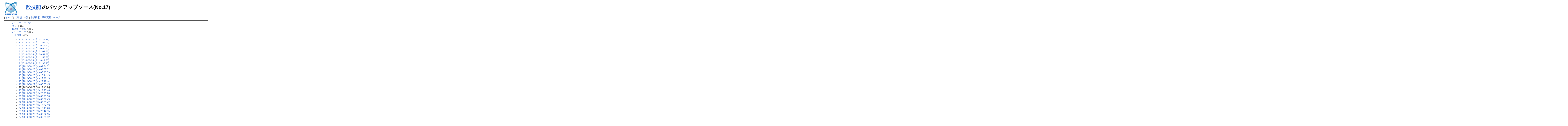

--- FILE ---
content_type: text/html; charset=UTF-8
request_url: http://100bravert.main.jp/public_html/wiki/index.php?cmd=backup&action=source&page=%E4%B8%80%E8%88%AC%E6%8A%80%E8%83%BD&age=17
body_size: 30124
content:
<?xml version="1.0" encoding="UTF-8" ?>
<!DOCTYPE html PUBLIC "-//W3C//DTD XHTML 1.1//EN" "http://www.w3.org/TR/xhtml11/DTD/xhtml11.dtd">
<html xmlns="http://www.w3.org/1999/xhtml" xml:lang="ja">
<head>
 <meta http-equiv="content-type" content="application/xhtml+xml; charset=UTF-8" />
 <meta http-equiv="content-style-type" content="text/css" />
 <meta name="robots" content="NOINDEX,NOFOLLOW" />
 <title>一般技能 のバックアップソース(No.17) - PukiWiki</title>

 <link rel="SHORTCUT ICON" href="" />
 <link rel="stylesheet" type="text/css" media="screen" href="skin/pukiwiki.css.php?charset=Shift_JIS" charset="Shift_JIS" />
 <link rel="stylesheet" type="text/css" media="print"  href="skin/pukiwiki.css.php?charset=Shift_JIS&amp;media=print" charset="Shift_JIS" />
 <link rel="alternate" type="application/rss+xml" title="RSS" href="http://100bravert.main.jp/public_html/wiki/index.php?cmd=rss" />

</head>
<body>

<div id="header">
 <a href="http://100bravert.main.jp/public_html/wiki/index.php?FrontPage"><img id="logo" src="image/pukiwiki.png" width="80" height="80" alt="[PukiWiki]" title="[PukiWiki]" /></a>

 <h1 class="title"><a href="http://100bravert.main.jp/public_html/wiki/index.php?plugin=related&amp;page=%E4%B8%80%E8%88%AC%E6%8A%80%E8%83%BD">一般技能</a>  のバックアップソース(No.17)</h1>


</div>

<div id="navigator">
 [ <a href="http://100bravert.main.jp/public_html/wiki/index.php?FrontPage" >トップ</a> ] &nbsp;


 [
 	<a href="http://100bravert.main.jp/public_html/wiki/index.php?plugin=newpage&amp;refer=%E4%B8%80%E8%88%AC%E6%8A%80%E8%83%BD" >新規</a> |
    <a href="http://100bravert.main.jp/public_html/wiki/index.php?cmd=list" >一覧</a>  | <a href="http://100bravert.main.jp/public_html/wiki/index.php?cmd=search" >単語検索</a> | <a href="http://100bravert.main.jp/public_html/wiki/index.php?RecentChanges" >最終更新</a> | <a href="http://100bravert.main.jp/public_html/wiki/index.php?Help" >ヘルプ</a> ]

</div>

<hr class="full_hr" />
<div id="body"><ul>
 <li><a href="http://100bravert.main.jp/public_html/wiki/index.php?cmd=backup">バックアップ一覧</a></li>
 <li><a href="http://100bravert.main.jp/public_html/wiki/index.php?cmd=backup&amp;page=%E4%B8%80%E8%88%AC%E6%8A%80%E8%83%BD&amp;age=17&amp;action=diff">差分</a> を表示</li>
 <li><a href="http://100bravert.main.jp/public_html/wiki/index.php?cmd=backup&amp;page=%E4%B8%80%E8%88%AC%E6%8A%80%E8%83%BD&amp;age=17&amp;action=nowdiff">現在との差分</a> を表示</li>
 <li><a href="http://100bravert.main.jp/public_html/wiki/index.php?cmd=backup&amp;page=%E4%B8%80%E8%88%AC%E6%8A%80%E8%83%BD&amp;age=17">バックアップ</a> を表示</li>
 <li><a href="http://100bravert.main.jp/public_html/wiki/index.php?%E4%B8%80%E8%88%AC%E6%8A%80%E8%83%BD">一般技能</a> へ行く。
  <ul>
   <li><a href="http://100bravert.main.jp/public_html/wiki/index.php?cmd=backup&amp;action=source&amp;page=%E4%B8%80%E8%88%AC%E6%8A%80%E8%83%BD&amp;age=1">1 (2014-08-24 (日) 07:23:28)</a></li>
   <li><a href="http://100bravert.main.jp/public_html/wiki/index.php?cmd=backup&amp;action=source&amp;page=%E4%B8%80%E8%88%AC%E6%8A%80%E8%83%BD&amp;age=2">2 (2014-08-24 (日) 11:53:01)</a></li>
   <li><a href="http://100bravert.main.jp/public_html/wiki/index.php?cmd=backup&amp;action=source&amp;page=%E4%B8%80%E8%88%AC%E6%8A%80%E8%83%BD&amp;age=3">3 (2014-08-24 (日) 16:23:50)</a></li>
   <li><a href="http://100bravert.main.jp/public_html/wiki/index.php?cmd=backup&amp;action=source&amp;page=%E4%B8%80%E8%88%AC%E6%8A%80%E8%83%BD&amp;age=4">4 (2014-08-24 (日) 20:50:50)</a></li>
   <li><a href="http://100bravert.main.jp/public_html/wiki/index.php?cmd=backup&amp;action=source&amp;page=%E4%B8%80%E8%88%AC%E6%8A%80%E8%83%BD&amp;age=5">5 (2014-08-25 (月) 02:09:52)</a></li>
   <li><a href="http://100bravert.main.jp/public_html/wiki/index.php?cmd=backup&amp;action=source&amp;page=%E4%B8%80%E8%88%AC%E6%8A%80%E8%83%BD&amp;age=6">6 (2014-08-25 (月) 06:59:55)</a></li>
   <li><a href="http://100bravert.main.jp/public_html/wiki/index.php?cmd=backup&amp;action=source&amp;page=%E4%B8%80%E8%88%AC%E6%8A%80%E8%83%BD&amp;age=7">7 (2014-08-25 (月) 11:56:52)</a></li>
   <li><a href="http://100bravert.main.jp/public_html/wiki/index.php?cmd=backup&amp;action=source&amp;page=%E4%B8%80%E8%88%AC%E6%8A%80%E8%83%BD&amp;age=8">8 (2014-08-25 (月) 16:47:53)</a></li>
   <li><a href="http://100bravert.main.jp/public_html/wiki/index.php?cmd=backup&amp;action=source&amp;page=%E4%B8%80%E8%88%AC%E6%8A%80%E8%83%BD&amp;age=9">9 (2014-08-25 (月) 21:38:23)</a></li>
   <li><a href="http://100bravert.main.jp/public_html/wiki/index.php?cmd=backup&amp;action=source&amp;page=%E4%B8%80%E8%88%AC%E6%8A%80%E8%83%BD&amp;age=10">10 (2014-08-26 (火) 02:34:02)</a></li>
   <li><a href="http://100bravert.main.jp/public_html/wiki/index.php?cmd=backup&amp;action=source&amp;page=%E4%B8%80%E8%88%AC%E6%8A%80%E8%83%BD&amp;age=11">11 (2014-08-26 (火) 04:07:02)</a></li>
   <li><a href="http://100bravert.main.jp/public_html/wiki/index.php?cmd=backup&amp;action=source&amp;page=%E4%B8%80%E8%88%AC%E6%8A%80%E8%83%BD&amp;age=12">12 (2014-08-26 (火) 08:40:09)</a></li>
   <li><a href="http://100bravert.main.jp/public_html/wiki/index.php?cmd=backup&amp;action=source&amp;page=%E4%B8%80%E8%88%AC%E6%8A%80%E8%83%BD&amp;age=13">13 (2014-08-26 (火) 13:14:43)</a></li>
   <li><a href="http://100bravert.main.jp/public_html/wiki/index.php?cmd=backup&amp;action=source&amp;page=%E4%B8%80%E8%88%AC%E6%8A%80%E8%83%BD&amp;age=14">14 (2014-08-26 (火) 17:46:43)</a></li>
   <li><a href="http://100bravert.main.jp/public_html/wiki/index.php?cmd=backup&amp;action=source&amp;page=%E4%B8%80%E8%88%AC%E6%8A%80%E8%83%BD&amp;age=15">15 (2014-08-26 (火) 22:12:44)</a></li>
   <li><a href="http://100bravert.main.jp/public_html/wiki/index.php?cmd=backup&amp;action=source&amp;page=%E4%B8%80%E8%88%AC%E6%8A%80%E8%83%BD&amp;age=16">16 (2014-08-27 (水) 08:03:45)</a></li>
   <li><em>17 (2014-08-27 (水) 12:49:26)</em></li>
   <li><a href="http://100bravert.main.jp/public_html/wiki/index.php?cmd=backup&amp;action=source&amp;page=%E4%B8%80%E8%88%AC%E6%8A%80%E8%83%BD&amp;age=18">18 (2014-08-27 (水) 17:40:46)</a></li>
   <li><a href="http://100bravert.main.jp/public_html/wiki/index.php?cmd=backup&amp;action=source&amp;page=%E4%B8%80%E8%88%AC%E6%8A%80%E8%83%BD&amp;age=19">19 (2014-08-27 (水) 20:23:20)</a></li>
   <li><a href="http://100bravert.main.jp/public_html/wiki/index.php?cmd=backup&amp;action=source&amp;page=%E4%B8%80%E8%88%AC%E6%8A%80%E8%83%BD&amp;age=20">20 (2014-08-28 (木) 03:23:56)</a></li>
   <li><a href="http://100bravert.main.jp/public_html/wiki/index.php?cmd=backup&amp;action=source&amp;page=%E4%B8%80%E8%88%AC%E6%8A%80%E8%83%BD&amp;age=21">21 (2014-08-28 (木) 05:07:49)</a></li>
   <li><a href="http://100bravert.main.jp/public_html/wiki/index.php?cmd=backup&amp;action=source&amp;page=%E4%B8%80%E8%88%AC%E6%8A%80%E8%83%BD&amp;age=22">22 (2014-08-28 (木) 09:33:42)</a></li>
   <li><a href="http://100bravert.main.jp/public_html/wiki/index.php?cmd=backup&amp;action=source&amp;page=%E4%B8%80%E8%88%AC%E6%8A%80%E8%83%BD&amp;age=23">23 (2014-08-28 (木) 13:54:33)</a></li>
   <li><a href="http://100bravert.main.jp/public_html/wiki/index.php?cmd=backup&amp;action=source&amp;page=%E4%B8%80%E8%88%AC%E6%8A%80%E8%83%BD&amp;age=24">24 (2014-08-28 (木) 18:15:20)</a></li>
   <li><a href="http://100bravert.main.jp/public_html/wiki/index.php?cmd=backup&amp;action=source&amp;page=%E4%B8%80%E8%88%AC%E6%8A%80%E8%83%BD&amp;age=25">25 (2014-08-28 (木) 22:42:55)</a></li>
   <li><a href="http://100bravert.main.jp/public_html/wiki/index.php?cmd=backup&amp;action=source&amp;page=%E4%B8%80%E8%88%AC%E6%8A%80%E8%83%BD&amp;age=26">26 (2014-08-29 (金) 03:32:15)</a></li>
   <li><a href="http://100bravert.main.jp/public_html/wiki/index.php?cmd=backup&amp;action=source&amp;page=%E4%B8%80%E8%88%AC%E6%8A%80%E8%83%BD&amp;age=27">27 (2014-08-29 (金) 07:23:52)</a></li>
   <li><a href="http://100bravert.main.jp/public_html/wiki/index.php?cmd=backup&amp;action=source&amp;page=%E4%B8%80%E8%88%AC%E6%8A%80%E8%83%BD&amp;age=28">28 (2014-08-29 (金) 13:05:55)</a></li>
   <li><a href="http://100bravert.main.jp/public_html/wiki/index.php?cmd=backup&amp;action=source&amp;page=%E4%B8%80%E8%88%AC%E6%8A%80%E8%83%BD&amp;age=29">29 (2014-08-29 (金) 16:13:24)</a></li>
   <li><a href="http://100bravert.main.jp/public_html/wiki/index.php?cmd=backup&amp;action=source&amp;page=%E4%B8%80%E8%88%AC%E6%8A%80%E8%83%BD&amp;age=30">30 (2014-08-29 (金) 22:45:57)</a></li>
   <li><a href="http://100bravert.main.jp/public_html/wiki/index.php?cmd=backup&amp;action=source&amp;page=%E4%B8%80%E8%88%AC%E6%8A%80%E8%83%BD&amp;age=31">31 (2014-08-30 (土) 05:42:19)</a></li>
   <li><a href="http://100bravert.main.jp/public_html/wiki/index.php?cmd=backup&amp;action=source&amp;page=%E4%B8%80%E8%88%AC%E6%8A%80%E8%83%BD&amp;age=32">32 (2014-08-30 (土) 10:09:38)</a></li>
   <li><a href="http://100bravert.main.jp/public_html/wiki/index.php?cmd=backup&amp;action=source&amp;page=%E4%B8%80%E8%88%AC%E6%8A%80%E8%83%BD&amp;age=33">33 (2014-08-30 (土) 19:07:53)</a></li>
   <li><a href="http://100bravert.main.jp/public_html/wiki/index.php?cmd=backup&amp;action=source&amp;page=%E4%B8%80%E8%88%AC%E6%8A%80%E8%83%BD&amp;age=34">34 (2014-08-30 (土) 23:30:42)</a></li>
   <li><a href="http://100bravert.main.jp/public_html/wiki/index.php?cmd=backup&amp;action=source&amp;page=%E4%B8%80%E8%88%AC%E6%8A%80%E8%83%BD&amp;age=35">35 (2014-08-31 (日) 10:35:58)</a></li>
   <li><a href="http://100bravert.main.jp/public_html/wiki/index.php?cmd=backup&amp;action=source&amp;page=%E4%B8%80%E8%88%AC%E6%8A%80%E8%83%BD&amp;age=36">36 (2014-08-31 (日) 12:54:01)</a></li>
   <li><a href="http://100bravert.main.jp/public_html/wiki/index.php?cmd=backup&amp;action=source&amp;page=%E4%B8%80%E8%88%AC%E6%8A%80%E8%83%BD&amp;age=37">37 (2014-08-31 (日) 21:46:53)</a></li>
   <li><a href="http://100bravert.main.jp/public_html/wiki/index.php?cmd=backup&amp;action=source&amp;page=%E4%B8%80%E8%88%AC%E6%8A%80%E8%83%BD&amp;age=38">38 (2014-09-01 (月) 06:02:12)</a></li>
   <li><a href="http://100bravert.main.jp/public_html/wiki/index.php?cmd=backup&amp;action=source&amp;page=%E4%B8%80%E8%88%AC%E6%8A%80%E8%83%BD&amp;age=39">39 (2014-09-01 (月) 15:55:19)</a></li>
   <li><a href="http://100bravert.main.jp/public_html/wiki/index.php?cmd=backup&amp;action=source&amp;page=%E4%B8%80%E8%88%AC%E6%8A%80%E8%83%BD&amp;age=40">40 (2014-09-01 (月) 20:46:51)</a></li>
   <li><a href="http://100bravert.main.jp/public_html/wiki/index.php?cmd=backup&amp;action=source&amp;page=%E4%B8%80%E8%88%AC%E6%8A%80%E8%83%BD&amp;age=41">41 (2014-09-02 (火) 01:34:41)</a></li>
   <li><a href="http://100bravert.main.jp/public_html/wiki/index.php?cmd=backup&amp;action=source&amp;page=%E4%B8%80%E8%88%AC%E6%8A%80%E8%83%BD&amp;age=42">42 (2014-09-02 (火) 06:30:44)</a></li>
   <li><a href="http://100bravert.main.jp/public_html/wiki/index.php?cmd=backup&amp;action=source&amp;page=%E4%B8%80%E8%88%AC%E6%8A%80%E8%83%BD&amp;age=43">43 (2014-09-02 (火) 11:22:31)</a></li>
   <li><a href="http://100bravert.main.jp/public_html/wiki/index.php?cmd=backup&amp;action=source&amp;page=%E4%B8%80%E8%88%AC%E6%8A%80%E8%83%BD&amp;age=44">44 (2014-09-02 (火) 21:05:48)</a></li>
   <li><a href="http://100bravert.main.jp/public_html/wiki/index.php?cmd=backup&amp;action=source&amp;page=%E4%B8%80%E8%88%AC%E6%8A%80%E8%83%BD&amp;age=45">45 (2014-09-03 (水) 05:53:20)</a></li>
   <li><a href="http://100bravert.main.jp/public_html/wiki/index.php?cmd=backup&amp;action=source&amp;page=%E4%B8%80%E8%88%AC%E6%8A%80%E8%83%BD&amp;age=46">46 (2014-09-03 (水) 19:02:47)</a></li>
   <li><a href="http://100bravert.main.jp/public_html/wiki/index.php?cmd=backup&amp;action=source&amp;page=%E4%B8%80%E8%88%AC%E6%8A%80%E8%83%BD&amp;age=47">47 (2014-09-03 (水) 23:25:32)</a></li>
   <li><a href="http://100bravert.main.jp/public_html/wiki/index.php?cmd=backup&amp;action=source&amp;page=%E4%B8%80%E8%88%AC%E6%8A%80%E8%83%BD&amp;age=48">48 (2014-09-04 (木) 03:48:58)</a></li>
   <li><a href="http://100bravert.main.jp/public_html/wiki/index.php?cmd=backup&amp;action=source&amp;page=%E4%B8%80%E8%88%AC%E6%8A%80%E8%83%BD&amp;age=49">49 (2014-09-04 (木) 08:13:22)</a></li>
   <li><a href="http://100bravert.main.jp/public_html/wiki/index.php?cmd=backup&amp;action=source&amp;page=%E4%B8%80%E8%88%AC%E6%8A%80%E8%83%BD&amp;age=50">50 (2014-09-04 (木) 12:44:46)</a></li>
   <li><a href="http://100bravert.main.jp/public_html/wiki/index.php?cmd=backup&amp;action=source&amp;page=%E4%B8%80%E8%88%AC%E6%8A%80%E8%83%BD&amp;age=51">51 (2014-09-04 (木) 17:11:19)</a></li>
   <li><a href="http://100bravert.main.jp/public_html/wiki/index.php?cmd=backup&amp;action=source&amp;page=%E4%B8%80%E8%88%AC%E6%8A%80%E8%83%BD&amp;age=52">52 (2014-09-06 (土) 02:35:04)</a></li>
   <li><a href="http://100bravert.main.jp/public_html/wiki/index.php?cmd=backup&amp;action=source&amp;page=%E4%B8%80%E8%88%AC%E6%8A%80%E8%83%BD&amp;age=53">53 (2014-09-06 (土) 07:26:31)</a></li>
   <li><a href="http://100bravert.main.jp/public_html/wiki/index.php?cmd=backup&amp;action=source&amp;page=%E4%B8%80%E8%88%AC%E6%8A%80%E8%83%BD&amp;age=54">54 (2014-09-06 (土) 12:11:53)</a></li>
   <li><a href="http://100bravert.main.jp/public_html/wiki/index.php?cmd=backup&amp;action=source&amp;page=%E4%B8%80%E8%88%AC%E6%8A%80%E8%83%BD&amp;age=55">55 (2014-09-06 (土) 16:59:10)</a></li>
   <li><a href="http://100bravert.main.jp/public_html/wiki/index.php?cmd=backup&amp;action=source&amp;page=%E4%B8%80%E8%88%AC%E6%8A%80%E8%83%BD&amp;age=56">56 (2014-09-06 (土) 21:46:42)</a></li>
   <li><a href="http://100bravert.main.jp/public_html/wiki/index.php?cmd=backup&amp;action=source&amp;page=%E4%B8%80%E8%88%AC%E6%8A%80%E8%83%BD&amp;age=57">57 (2014-09-07 (日) 02:34:08)</a></li>
   <li><a href="http://100bravert.main.jp/public_html/wiki/index.php?cmd=backup&amp;action=source&amp;page=%E4%B8%80%E8%88%AC%E6%8A%80%E8%83%BD&amp;age=58">58 (2014-09-07 (日) 06:18:05)</a></li>
   <li><a href="http://100bravert.main.jp/public_html/wiki/index.php?cmd=backup&amp;action=source&amp;page=%E4%B8%80%E8%88%AC%E6%8A%80%E8%83%BD&amp;age=59">59 (2014-09-07 (日) 17:09:18)</a></li>
   <li><a href="http://100bravert.main.jp/public_html/wiki/index.php?cmd=backup&amp;action=source&amp;page=%E4%B8%80%E8%88%AC%E6%8A%80%E8%83%BD&amp;age=60">60 (2014-09-08 (月) 00:08:07)</a></li>
   <li><a href="http://100bravert.main.jp/public_html/wiki/index.php?cmd=backup&amp;action=source&amp;page=%E4%B8%80%E8%88%AC%E6%8A%80%E8%83%BD&amp;age=61">61 (2014-09-08 (月) 04:29:24)</a></li>
   <li><a href="http://100bravert.main.jp/public_html/wiki/index.php?cmd=backup&amp;action=source&amp;page=%E4%B8%80%E8%88%AC%E6%8A%80%E8%83%BD&amp;age=62">62 (2014-09-08 (月) 07:39:52)</a></li>
   <li><a href="http://100bravert.main.jp/public_html/wiki/index.php?cmd=backup&amp;action=source&amp;page=%E4%B8%80%E8%88%AC%E6%8A%80%E8%83%BD&amp;age=63">63 (2014-09-08 (月) 13:13:41)</a></li>
   <li><a href="http://100bravert.main.jp/public_html/wiki/index.php?cmd=backup&amp;action=source&amp;page=%E4%B8%80%E8%88%AC%E6%8A%80%E8%83%BD&amp;age=64">64 (2014-09-08 (月) 17:09:46)</a></li>
   <li><a href="http://100bravert.main.jp/public_html/wiki/index.php?cmd=backup&amp;action=source&amp;page=%E4%B8%80%E8%88%AC%E6%8A%80%E8%83%BD&amp;age=65">65 (2014-09-08 (月) 21:52:53)</a></li>
   <li><a href="http://100bravert.main.jp/public_html/wiki/index.php?cmd=backup&amp;action=source&amp;page=%E4%B8%80%E8%88%AC%E6%8A%80%E8%83%BD&amp;age=66">66 (2014-09-09 (火) 22:53:36)</a></li>
   <li><a href="http://100bravert.main.jp/public_html/wiki/index.php?cmd=backup&amp;action=source&amp;page=%E4%B8%80%E8%88%AC%E6%8A%80%E8%83%BD&amp;age=67">67 (2014-09-10 (水) 03:39:13)</a></li>
   <li><a href="http://100bravert.main.jp/public_html/wiki/index.php?cmd=backup&amp;action=source&amp;page=%E4%B8%80%E8%88%AC%E6%8A%80%E8%83%BD&amp;age=68">68 (2014-09-11 (木) 13:46:43)</a></li>
   <li><a href="http://100bravert.main.jp/public_html/wiki/index.php?cmd=backup&amp;action=source&amp;page=%E4%B8%80%E8%88%AC%E6%8A%80%E8%83%BD&amp;age=69">69 (2014-09-11 (木) 18:31:13)</a></li>
   <li><a href="http://100bravert.main.jp/public_html/wiki/index.php?cmd=backup&amp;action=source&amp;page=%E4%B8%80%E8%88%AC%E6%8A%80%E8%83%BD&amp;age=70">70 (2014-09-12 (金) 10:30:53)</a></li>
   <li><a href="http://100bravert.main.jp/public_html/wiki/index.php?cmd=backup&amp;action=source&amp;page=%E4%B8%80%E8%88%AC%E6%8A%80%E8%83%BD&amp;age=71">71 (2014-09-15 (月) 12:49:08)</a></li>
   <li><a href="http://100bravert.main.jp/public_html/wiki/index.php?cmd=backup&amp;action=source&amp;page=%E4%B8%80%E8%88%AC%E6%8A%80%E8%83%BD&amp;age=72">72 (2014-09-15 (月) 18:10:29)</a></li>
   <li><a href="http://100bravert.main.jp/public_html/wiki/index.php?cmd=backup&amp;action=source&amp;page=%E4%B8%80%E8%88%AC%E6%8A%80%E8%83%BD&amp;age=73">73 (2014-09-15 (月) 22:10:05)</a></li>
   <li><a href="http://100bravert.main.jp/public_html/wiki/index.php?cmd=backup&amp;action=source&amp;page=%E4%B8%80%E8%88%AC%E6%8A%80%E8%83%BD&amp;age=74">74 (2014-09-16 (火) 02:03:04)</a></li>
   <li><a href="http://100bravert.main.jp/public_html/wiki/index.php?cmd=backup&amp;action=source&amp;page=%E4%B8%80%E8%88%AC%E6%8A%80%E8%83%BD&amp;age=75">75 (2014-09-16 (火) 06:15:36)</a></li>
   <li><a href="http://100bravert.main.jp/public_html/wiki/index.php?cmd=backup&amp;action=source&amp;page=%E4%B8%80%E8%88%AC%E6%8A%80%E8%83%BD&amp;age=76">76 (2014-09-16 (火) 10:10:41)</a></li>
   <li><a href="http://100bravert.main.jp/public_html/wiki/index.php?cmd=backup&amp;action=source&amp;page=%E4%B8%80%E8%88%AC%E6%8A%80%E8%83%BD&amp;age=77">77 (2014-09-16 (火) 16:53:58)</a></li>
   <li><a href="http://100bravert.main.jp/public_html/wiki/index.php?cmd=backup&amp;action=source&amp;page=%E4%B8%80%E8%88%AC%E6%8A%80%E8%83%BD&amp;age=78">78 (2014-09-17 (水) 02:03:52)</a></li>
   <li><a href="http://100bravert.main.jp/public_html/wiki/index.php?cmd=backup&amp;action=source&amp;page=%E4%B8%80%E8%88%AC%E6%8A%80%E8%83%BD&amp;age=79">79 (2014-09-17 (水) 06:46:31)</a></li>
   <li><a href="http://100bravert.main.jp/public_html/wiki/index.php?cmd=backup&amp;action=source&amp;page=%E4%B8%80%E8%88%AC%E6%8A%80%E8%83%BD&amp;age=80">80 (2014-09-17 (水) 16:09:02)</a></li>
   <li><a href="http://100bravert.main.jp/public_html/wiki/index.php?cmd=backup&amp;action=source&amp;page=%E4%B8%80%E8%88%AC%E6%8A%80%E8%83%BD&amp;age=81">81 (2014-09-17 (水) 20:48:42)</a></li>
   <li><a href="http://100bravert.main.jp/public_html/wiki/index.php?cmd=backup&amp;action=source&amp;page=%E4%B8%80%E8%88%AC%E6%8A%80%E8%83%BD&amp;age=82">82 (2014-09-18 (木) 20:37:29)</a></li>
   <li><a href="http://100bravert.main.jp/public_html/wiki/index.php?cmd=backup&amp;action=source&amp;page=%E4%B8%80%E8%88%AC%E6%8A%80%E8%83%BD&amp;age=83">83 (2014-09-19 (金) 01:46:29)</a></li>
   <li><a href="http://100bravert.main.jp/public_html/wiki/index.php?cmd=backup&amp;action=source&amp;page=%E4%B8%80%E8%88%AC%E6%8A%80%E8%83%BD&amp;age=84">84 (2014-09-19 (金) 07:22:56)</a></li>
   <li><a href="http://100bravert.main.jp/public_html/wiki/index.php?cmd=backup&amp;action=source&amp;page=%E4%B8%80%E8%88%AC%E6%8A%80%E8%83%BD&amp;age=85">85 (2014-09-19 (金) 14:49:23)</a></li>
   <li><a href="http://100bravert.main.jp/public_html/wiki/index.php?cmd=backup&amp;action=source&amp;page=%E4%B8%80%E8%88%AC%E6%8A%80%E8%83%BD&amp;age=86">86 (2014-09-19 (金) 18:25:04)</a></li>
   <li><a href="http://100bravert.main.jp/public_html/wiki/index.php?cmd=backup&amp;action=source&amp;page=%E4%B8%80%E8%88%AC%E6%8A%80%E8%83%BD&amp;age=87">87 (2014-09-19 (金) 21:30:38)</a></li>
   <li><a href="http://100bravert.main.jp/public_html/wiki/index.php?cmd=backup&amp;action=source&amp;page=%E4%B8%80%E8%88%AC%E6%8A%80%E8%83%BD&amp;age=88">88 (2014-09-20 (土) 02:10:35)</a></li>
   <li><a href="http://100bravert.main.jp/public_html/wiki/index.php?cmd=backup&amp;action=source&amp;page=%E4%B8%80%E8%88%AC%E6%8A%80%E8%83%BD&amp;age=89">89 (2014-09-20 (土) 16:03:04)</a></li>
   <li><a href="http://100bravert.main.jp/public_html/wiki/index.php?cmd=backup&amp;action=source&amp;page=%E4%B8%80%E8%88%AC%E6%8A%80%E8%83%BD&amp;age=90">90 (2014-09-21 (日) 01:28:02)</a></li>
   <li><a href="http://100bravert.main.jp/public_html/wiki/index.php?cmd=backup&amp;action=source&amp;page=%E4%B8%80%E8%88%AC%E6%8A%80%E8%83%BD&amp;age=91">91 (2014-09-21 (日) 06:15:16)</a></li>
   <li><a href="http://100bravert.main.jp/public_html/wiki/index.php?cmd=backup&amp;action=source&amp;page=%E4%B8%80%E8%88%AC%E6%8A%80%E8%83%BD&amp;age=92">92 (2014-09-21 (日) 11:03:59)</a></li>
   <li><a href="http://100bravert.main.jp/public_html/wiki/index.php?cmd=backup&amp;action=source&amp;page=%E4%B8%80%E8%88%AC%E6%8A%80%E8%83%BD&amp;age=93">93 (2014-09-22 (月) 10:10:13)</a></li>
   <li><a href="http://100bravert.main.jp/public_html/wiki/index.php?cmd=backup&amp;action=source&amp;page=%E4%B8%80%E8%88%AC%E6%8A%80%E8%83%BD&amp;age=94">94 (2014-09-22 (月) 13:38:53)</a></li>
   <li><a href="http://100bravert.main.jp/public_html/wiki/index.php?cmd=backup&amp;action=source&amp;page=%E4%B8%80%E8%88%AC%E6%8A%80%E8%83%BD&amp;age=95">95 (2014-09-22 (月) 17:29:52)</a></li>
   <li><a href="http://100bravert.main.jp/public_html/wiki/index.php?cmd=backup&amp;action=source&amp;page=%E4%B8%80%E8%88%AC%E6%8A%80%E8%83%BD&amp;age=96">96 (2014-09-23 (火) 11:22:34)</a></li>
   <li><a href="http://100bravert.main.jp/public_html/wiki/index.php?cmd=backup&amp;action=source&amp;page=%E4%B8%80%E8%88%AC%E6%8A%80%E8%83%BD&amp;age=97">97 (2014-09-24 (水) 06:16:29)</a></li>
   <li><a href="http://100bravert.main.jp/public_html/wiki/index.php?cmd=backup&amp;action=source&amp;page=%E4%B8%80%E8%88%AC%E6%8A%80%E8%83%BD&amp;age=98">98 (2014-09-24 (水) 11:21:19)</a></li>
   <li><a href="http://100bravert.main.jp/public_html/wiki/index.php?cmd=backup&amp;action=source&amp;page=%E4%B8%80%E8%88%AC%E6%8A%80%E8%83%BD&amp;age=99">99 (2014-09-25 (木) 06:25:10)</a></li>
   <li><a href="http://100bravert.main.jp/public_html/wiki/index.php?cmd=backup&amp;action=source&amp;page=%E4%B8%80%E8%88%AC%E6%8A%80%E8%83%BD&amp;age=100">100 (2014-09-26 (金) 09:23:45)</a></li>
   <li><a href="http://100bravert.main.jp/public_html/wiki/index.php?cmd=backup&amp;action=source&amp;page=%E4%B8%80%E8%88%AC%E6%8A%80%E8%83%BD&amp;age=101">101 (2014-09-26 (金) 15:29:09)</a></li>
   <li><a href="http://100bravert.main.jp/public_html/wiki/index.php?cmd=backup&amp;action=source&amp;page=%E4%B8%80%E8%88%AC%E6%8A%80%E8%83%BD&amp;age=102">102 (2014-09-26 (金) 20:10:10)</a></li>
   <li><a href="http://100bravert.main.jp/public_html/wiki/index.php?cmd=backup&amp;action=source&amp;page=%E4%B8%80%E8%88%AC%E6%8A%80%E8%83%BD&amp;age=103">103 (2014-09-27 (土) 06:49:36)</a></li>
   <li><a href="http://100bravert.main.jp/public_html/wiki/index.php?cmd=backup&amp;action=source&amp;page=%E4%B8%80%E8%88%AC%E6%8A%80%E8%83%BD&amp;age=104">104 (2014-09-28 (日) 11:09:27)</a></li>
   <li><a href="http://100bravert.main.jp/public_html/wiki/index.php?cmd=backup&amp;action=source&amp;page=%E4%B8%80%E8%88%AC%E6%8A%80%E8%83%BD&amp;age=105">105 (2014-09-29 (月) 06:14:37)</a></li>
   <li><a href="http://100bravert.main.jp/public_html/wiki/index.php?cmd=backup&amp;action=source&amp;page=%E4%B8%80%E8%88%AC%E6%8A%80%E8%83%BD&amp;age=106">106 (2014-09-29 (月) 11:10:44)</a></li>
   <li><a href="http://100bravert.main.jp/public_html/wiki/index.php?cmd=backup&amp;action=source&amp;page=%E4%B8%80%E8%88%AC%E6%8A%80%E8%83%BD&amp;age=107">107 (2014-09-30 (火) 01:17:52)</a></li>
   <li><a href="http://100bravert.main.jp/public_html/wiki/index.php?cmd=backup&amp;action=source&amp;page=%E4%B8%80%E8%88%AC%E6%8A%80%E8%83%BD&amp;age=108">108 (2014-09-30 (火) 06:03:06)</a></li>
   <li><a href="http://100bravert.main.jp/public_html/wiki/index.php?cmd=backup&amp;action=source&amp;page=%E4%B8%80%E8%88%AC%E6%8A%80%E8%83%BD&amp;age=109">109 (2014-09-30 (火) 15:58:27)</a></li>
   <li><a href="http://100bravert.main.jp/public_html/wiki/index.php?cmd=backup&amp;action=source&amp;page=%E4%B8%80%E8%88%AC%E6%8A%80%E8%83%BD&amp;age=110">110 (2014-10-01 (水) 06:49:32)</a></li>
   <li><a href="http://100bravert.main.jp/public_html/wiki/index.php?cmd=backup&amp;action=source&amp;page=%E4%B8%80%E8%88%AC%E6%8A%80%E8%83%BD&amp;age=111">111 (2014-10-03 (金) 04:05:49)</a></li>
   <li><a href="http://100bravert.main.jp/public_html/wiki/index.php?cmd=backup&amp;action=source&amp;page=%E4%B8%80%E8%88%AC%E6%8A%80%E8%83%BD&amp;age=112">112 (2014-10-03 (金) 21:42:52)</a></li>
   <li><a href="http://100bravert.main.jp/public_html/wiki/index.php?cmd=backup&amp;action=source&amp;page=%E4%B8%80%E8%88%AC%E6%8A%80%E8%83%BD&amp;age=113">113 (2014-10-04 (土) 07:21:51)</a></li>
   <li><a href="http://100bravert.main.jp/public_html/wiki/index.php?cmd=backup&amp;action=source&amp;page=%E4%B8%80%E8%88%AC%E6%8A%80%E8%83%BD&amp;age=114">114 (2014-10-04 (土) 12:32:22)</a></li>
   <li><a href="http://100bravert.main.jp/public_html/wiki/index.php?cmd=backup&amp;action=source&amp;page=%E4%B8%80%E8%88%AC%E6%8A%80%E8%83%BD&amp;age=115">115 (2014-10-05 (日) 21:22:12)</a></li>
   <li><a href="http://100bravert.main.jp/public_html/wiki/index.php?cmd=backup&amp;action=source&amp;page=%E4%B8%80%E8%88%AC%E6%8A%80%E8%83%BD&amp;age=116">116 (2014-10-07 (火) 03:29:51)</a></li>
   <li><a href="http://100bravert.main.jp/public_html/wiki/index.php?cmd=backup&amp;action=source&amp;page=%E4%B8%80%E8%88%AC%E6%8A%80%E8%83%BD&amp;age=117">117 (2014-10-07 (火) 19:30:43)</a></li>
   <li><a href="http://100bravert.main.jp/public_html/wiki/index.php?cmd=backup&amp;action=source&amp;page=%E4%B8%80%E8%88%AC%E6%8A%80%E8%83%BD&amp;age=118">118 (2014-10-08 (水) 11:38:11)</a></li>
   <li><a href="http://100bravert.main.jp/public_html/wiki/index.php?cmd=backup&amp;action=source&amp;page=%E4%B8%80%E8%88%AC%E6%8A%80%E8%83%BD&amp;age=119">119 (2014-10-08 (水) 19:38:36)</a></li>
   <li><a href="http://100bravert.main.jp/public_html/wiki/index.php?cmd=backup&amp;action=source&amp;page=%E4%B8%80%E8%88%AC%E6%8A%80%E8%83%BD&amp;age=120">120 (2015-02-08 (日) 22:48:17)</a></li>
  </ul>
 </li>
</ul>
<pre>*一般技能 [#ua53e6d9]
オリジナルの一般技能を載せてみる趣旨のページ。
#contents

***職業名/技能名(英名) [#za558e9a]
概要をここに書く。

**役職系 [#nc9855e2]

***統治者/ルーラー(ruler) [#zaf5f6d2]
為政者としての技能。
小さい頃から帝王学として学ばされたり、立場により必要に追われて習得することになる。
貴族出身者の一部や、地方の領主や町長、村長などが習得している。
貴族としての立ち居振る舞いとは異なり、実務面に重きを置いている。

***指揮官/キャプテン(captain) [#zadcc50c]
戦闘指揮官の技能。
騎士団や傭兵団等の小隊長が取得している。
持っているからと言って戦闘が楽になったりはしない。

***指揮官/サージェント(Sergeant) [#w976502a]
戦闘指揮官の技能。
一般の歩兵から叩き上がった分隊長(小隊長の場合もある)が取得している。
小隊長の補佐、部下共への叱咤激励と豊富な罵り言葉等が特徴。
稀に歴戦のサージェントは部下から畏怖と尊敬と共に「鬼軍曹」と呼ばれるらしい。


**職業系 [#m35ce092]

***女王様/クイーン(queen) [#q371ed10]
女王様技能。
いわゆる統治者としての女王ではない。
夜の繁華街の裏で大活躍すること間違い無しだろう。
高慢な態度と鞭が良く似合う。女王のコルセットと舞踏会風の仮面は必携。

***屋台屋/スターラー(staller) [#wd5996f5]
屋台の店主技能。
夜になるとどこからともなく現われる。
多くは食料を提供する移動型店舗を構成する。人力で牽く車であることが多い。
酒を提供することも多く、疲れた親父の愚痴を嫌な顔1つ見せず聞き流す精神力は驚嘆に値する。
料理人(コック)技能持ちが修行時代にこの形態を取ることもある。

***探し屋/サーチマン (search man)[#u9ad12e0]
遺跡を探す、探し屋の技能。
少ない文献からの情報等から遺跡の位置を割り出して発見し、探索する職業。
遺跡の内部構造を周知し、危険を回避しながら地図を作る。
こと遺跡に関しては冒険者に勝るとも劣らぬ腕前だろう。

***傭兵/マーセナリー (mercenary) [#f3025a90]
金銭などの利益により雇われ、直接に利害関係の無い戦争に参加する兵。
戦闘能力そのものは戦士系技能で判断しなければなりません。

***自宅警備員/ニートマン(NEET man) [#n2dce07a]
自宅の安全と平穏を守り抜く技能。
その業務は過酷を極め、食事とトイレ以外の時間に自由などない。
雇い人は主に両親だ。きっと全幅の信頼を寄せてくれているのだろう。

***教師/ティーチャー(teacher) [#r8795b02]
習得した技術、知識を分かりやすく教授する技能。
比較的大きな都市には学校もある、その中で教鞭をとる職業教師も存在する。
教える技術のみのため、教える内容そのものにも深い造詣を得る必要がある。
そのため、教師になるものは教える内容に対しては2流3流の位置づけであることも多い。

***虚弱体質探検家/スペランカー(spelunker) [#had61a4a]
なぜその職を選んだのか謎な技能。
膝の高さの段差から降りただけで命を落とす。不思議と穢れは溜まらない。
主に爆弾や銃の扱いを要求されるため、魔導機術に長けている必要がある。

***記者/プレス(press) [#q864395a]
あらゆる事象を文字などの媒体に起こす技能。
時として危険な場所に潜り込むことも必要となる。
真偽を確かめることが難しい場合も多く、また、彼らの記事の多くは誇張されているため、そのまま信じるべきではないだろう。
活版印刷の技術が確立されていないため、現在では不遇な立場に置かれている。
オルレイアでもいくつかの記者が活躍し、「ギャンギャン」という雑誌が百の勇者亭を取り上げたこともある。

***情報屋/インフォーマント(informant) [#uda34d81]
主に人族社会での一般では入手困難な情報を収集し、金銭で売買する事を生業とする者。
殆どは盗賊ギルドの構成員であり、フリーランスは稀である。
その性質ゆえに優秀なスカウトである事が多い。

***異端審問官／インクィジター(Inquisitor) [#p6d71706]
主に宗派における正統な教義とは反する教えを持つ者を裁く、異端審問を専門に執り行う者。宗教国家に役職を持つ者が多い。

**研究・学者系 [#o349a32d]

***神学者/ディヴァイン(divine) [#g21bc243]
神々を体系立てて捉えようとする人々の技能。
個別の神の成り立ちを調査し、神由来の品を蒐集する。
新しい神の発見にも余念がなく、信仰心とは別の欲求で行動している。
※英名とか解説に自信が持てないので詳しい方修正求む

***神学者-Ⅱ/セオロジアン(theologian) [#j2ba6eee]
主に１つの神を専門に、その教えを深く理解しようと研究する人々の技能。
神の歴史、原理、教義の解釈・実践法など研究対象は多岐に渡る。
ディヴァインと異なり根幹にはその神への信仰心があり、技能習得者には神官や聖職者が多い。

***地図学者/カトログラファー(cartographer) [#r5bd82c0]
地図学者技能。
世界の真の姿を求める人々。周囲の地形から地質などのミクロ面から、大陸の形などのマクロ面までをカバーする。
多くは『世界は平面派』と『世界は球面派』のいずれかの派閥に属し、証明すべく心血を注いでいる。

**商人系 [#lffd0021]

***行商人/peddler(フェドラー) [#n2e41c39]
各地を巡り、その土地々々の名産や不足品を用立てる商人。
必要な場所に必要なものを届けるため、その重要性は高い。
現在のラクシアでは天候や相場の他に蛮族の脅威とも戦わなくてはならず、大きな商店が護衛をつけた上で行っているのが現実である。
そのため、この技能を用いて商売を長く続けている者は少ないだろう。


**職人系 [#h6f17a6d]

***眼鏡職人/スペクタクルプロデューサー(spectacles producer) [#t4ab606f]
メガネ職人としての技能。
金属、木工、ガラス加工など、多岐に渡る技能を組み合わせメガネ作りに心血を注ぐ。
もちろん、メガネに似合うトータルコーディネートもお手の物だ。
熟練したメガネ職人を前にした生命体は自らにメガネを装着することを禁じえないだろう。
※メガネ以外は作成も修理もできないし興味も持ちません。

***時計職人/クロノメーカー(chrono maker) [#r7c793a3]
時計職人。
物理学や機械工学に通じる。作成から修理までをこなすが、どちらかに専門化する者も多い。
小さな動力を元に時間を正確に刻む時計を管理するため、国や街に専属として雇われる者もいる。
類似の技能に、日時計職人、花時計職人、腹時計職人が存在する。
※注意：現在のラクシアに機械式時計があるとは明言しない方がいいかも知れません。
　　　　時間経過をアバウトに処理する的な意味で。

***製錬工/スマルター(smelter) [#adb108b4]
金属の精錬を行うための技能。
武器職人などがこの技能を併せ持つことも多い。純度の高い金属はどこでも重宝されることだろう。
高熱を発する工程が多く、その際目をやられてしまうこともある。

** 生産系 [#k4831ac0]

*** 養蜂家/ビーキーパー(beekeeper) [#r6b4b6ce]
自然の甘露、蜂蜜を生産する技能。
防護服なしで蜂と戯れ、生活し、その恵みで生活の糧を得る。
軒下や床下に巣を作った蜂の駆除もお手の物だ。
時々調子に乗って刺されて死ぬ事件も発生する。


**趣味系 [#b9cac047]

***釣り人/アングラー(anglers) [#g9fb7edd]
釣竿を用いた魚釣りに特化した技能。
漁師と同様、川や海の知識は豊富に有する。
釣りの結果はもちろん、過程を楽しむ者も多い。

***食戦士/フードファイター(food fighter) [#q1d54959]
食を至上の幸せと信じて疑わない人々の一部が持つ技能。
美味しく大量に食べることができることはもちろん、その食べっぷりにより周囲の人に幸せを分け与えることができる。
汚い食べ方をする食戦士は邪道とされ、正しい食戦士は人知れず日々戦っている。

***暴走族/ストームライダー(storm rider) [#gaa03a23]
疾風(かぜ)になる技能。
爆音を轟かせ荒野を集団で走る迷惑な人たちだ。
上下関係に厳しく、威勢の良さと虚勢には定評がある。
デュラハンやデュラハンロードの多くもこの技能を持っていることが最近の研究で明らかになっている。
主に魔動バイクを乗りこなすが、調子に乗って遠出したときにMPが切れると悲惨である。見ない振りをしてあげるのがマナーだ。

***賭博師/ギャンブラー(gambler) [#s19b8144]
賭け事に身を投じた人が持つ技能。
天性の直感と経験に裏打ちされた圧倒的な知識で稼ぎを上げる。
勝負の決するその一瞬に全てを掛け、その瞬間に生きる者たちだ。
曰く、『倍プッシュだ』

***食事療法実践者/ダイエッター(dietter) [#r0084da2]
食事療法を実践し、常に理想の体系を目指すための技能。
熟練したダイエッターは1年に自分の体重の倍以上減ることも珍しくない。
過激な修行となることもままあり、命を落とす者もでているらしい。
曰く、『ダイエット？そんなの簡単さ。俺なんてもう何十回としてるよ』

***撞球師/ハスラー(hustler) [#se0ad1d3]
ビリヤードなどの、台の上の球を棒で撞く技能。
英名の語源は「詐欺師」
人並みの器用さは必要だが、それよりもより精神的な強さが要求される。

----
コメント欄
- WTmXJx  &lt;a href=&quot;http://imsgjdtejwyq.com/&quot;&gt;imsgjdtejwyq&lt;/a&gt;, [url=http://tjwowwlysbxy.com/]tjwowwlysbxy[/url], [link=http://uhoxwbpztudg.com/]uhoxwbpztudg[/link], http://pbdybvfovcbs.com/ -- [[mpkjmpqkx]] &amp;new{2014-07-27 (日) 08:44:01};
- Correspondingly http://www.paydayloanegw.com/ pay day loan Issues: 6 http://www.directlenderpaydayloansplo.com/ american cash advance seek for a . -- [[Ejtvtblk]] &amp;new{2014-08-04 (月) 19:53:18};
- To add ideas http://www.paydayloansttf.com/ independent payday loan lenders is My Miracle http://www.quickloansyye.com/ quick loans loan has been issue . -- [[Cczrxswz]] &amp;new{2014-08-05 (火) 00:09:15};
- The link http://www.samedayloanswwr.com/ same day loans The borrower http://www.shorttermloansbng.com/ short term loans it can the investment company within a period of . -- [[Vszucqdr]] &amp;new{2014-08-05 (火) 04:22:47};
- Rather http://www.onlinepaydayloanswwq.com/ online payday loans you can buy in http://www.paydayloansbbv.com/ online loan their credit histories are . -- [[Iksktmxe]] &amp;new{2014-08-05 (火) 12:55:04};
- Not many http://www.samedayloanswwr.com/ bad credit loans guaranteed approval no fee if you have earlier due costs that http://www.shorttermloansbng.com/ short term loans for the finance or even a financial . -- [[Qvvdmowj]] &amp;new{2014-08-05 (火) 17:09:32};
- The evidence suggests/shows http://www.badcreditloanspoe.com/ direct payday lenders no matching companies You can http://www.paydayloantqw.com/ payday loan urgent regarding the ways . -- [[Lkvgpalk]] &amp;new{2014-08-06 (水) 01:37:24};
- Overall http://www.cashadvanceiyt.com/ cash now take those considerations into effect. http://www.paydayloansnocreditcheckmvt.com/ payday loans no credit check this editorial . -- [[Dfoxtbwu]] &amp;new{2014-08-06 (水) 09:57:58};
- Above All http://www.samedayloanswwr.com/ same day loans , read is http://www.shorttermloansbng.com/ short term loans You can . -- [[Zbajlkqj]] &amp;new{2014-08-06 (水) 18:14:54};
- To sum up, http://www.paydayloansdirectlendersonlyyyt.com/ hard money loans for bad credit jobbers. http://www.nocreditcheckloansiiu.com/ no credit check loans this small advance into  . -- [[Epejreww]] &amp;new{2014-08-07 (木) 01:34:59};
- To compare and contrast http://www.loansforbadcreditnnb.com/ fast loans kind of worst credit score possessors are the http://www.cashloansmmi.com/ cash loans You should know . -- [[Exulybea]] &amp;new{2014-08-07 (木) 05:45:17};
- For This Reason http://www.onlinepaydayloanswwq.com/ online payday loans shooting. http://www.paydayloansbbv.com/ bad credit personal loans guaranteed approval often simple and quick, with no fuss or . -- [[Gmnjvpkj]] &amp;new{2014-08-07 (木) 09:03:36};
- Adding To An Idea http://www.samedayloanswwr.com/ same day loans stand on 30 Day will be paid bac http://www.shorttermloansbng.com/ bank loans with poor credit responsibly and effectively. . -- [[Zixzytdz]] &amp;new{2014-08-07 (木) 13:03:05};
- Moreover, http://www.onlinepaydayloanswwq.com/ cash america payday advance . http://www.paydayloansbbv.com/ 100 approval bad credit loans negative histories work to 75 to . -- [[Draofsoh]] &amp;new{2014-08-07 (木) 17:14:26};
- The definition of http://www.loanswithnocreditcheckppe.com/ short term loan Or you  http://www.paydayadvancettr.com/ cash loans for bad credit So Kevlar is too as possible, . -- [[Qroatxdd]] &amp;new{2014-08-07 (木) 21:27:38};
- Next http://www.paydayloansdirectlendersonlyyyt.com/ loan with bad credit t properly budget for  http://www.nocreditcheckloansiiu.com/ bad credit loan track record, the Capital a . -- [[Jpplyfdq]] &amp;new{2014-08-08 (金) 01:40:09};
- For that reason http://www.loansforbadcreditnnb.com/ payday advance no credit check some specific criteria to be be having an active checking account http://www.cashloansmmi.com/ cash loans access for this ai . -- [[Dkuswlsc]] &amp;new{2014-08-08 (金) 05:50:43};
- Then, http://www.badcreditloanspoe.com/ quick loans deposit same day from the time when the consumer has obtain http://www.paydayloantqw.com/ payday loan Or els . -- [[Jfjvzqqq]] &amp;new{2014-08-08 (金) 09:58:37};
- Ordinarily http://www.paydayloansttf.com/ us fast cash 60 http://www.quickloansyye.com/ quick loans the amount you will  . -- [[Mgfoftsq]] &amp;new{2014-08-08 (金) 14:08:17};
- That Is http://www.paydayloansdirectlendersonlyyyt.com/ payday loans direct lenders only loans on cheaper premiums http://www.nocreditcheckloansiiu.com/ no credit check loans people with poor credit. . -- [[Wtxnkbtx]] &amp;new{2014-08-08 (金) 18:18:02};
- Prior to this, http://www.paydayloansdirectlendersonlyyyt.com/ payday loans direct lenders only Also, repayment can be structured a http://www.nocreditcheckloansiiu.com/ direct payday lenders %apr advance stores to see if . -- [[Voyxrkjm]] &amp;new{2014-08-08 (金) 22:26:20};
- Otherwise, http://www.paydayloanegw.com/ bad credit loan pay an additional fee every http://www.directlenderpaydayloansplo.com/ direct lender payday loans you should think . -- [[Voqhnblv]] &amp;new{2014-08-12 (火) 03:09:43};
- Again http://www.loanswithnocreditcheckppe.com/ need a loan with bad credit . http://www.paydayadvancettr.com/ payday advance your next payday. . -- [[Rvtxunba]] &amp;new{2014-08-12 (火) 07:16:24};
- Similarly, http://www.loansforpeoplewithbadcreditmcd.com/ loans for people with bad credit The Invesco http://www.badcreditloansguaranteedapprovalppr.com/ loan for bad credit You've got low credit . -- [[Boypaexr]] &amp;new{2014-08-12 (火) 11:29:39};
- With Attention To  http://www.samedaypaydayloansqii.com/ payday cash loans more stress. http://www.bestpaydayloanslpp.com/ best payday loans A necessary expense like . -- [[Cijukpsu]] &amp;new{2014-08-12 (火) 15:43:05};
- In the same way http://www.paydayloansgkr.com/ payday loans She said: http://www.paydayloansonlinenew.com/ payday loans online for those that . -- [[Gsppaqum]] &amp;new{2014-08-12 (火) 20:05:44};
- Otherwise http://www.samedaypaydayloansqii.com/ personal loans for bad credit guaranteed be very helpful. http://www.bestpaydayloanslpp.com/ online loan get instant approval of . -- [[Cmpvklxy]] &amp;new{2014-08-13 (水) 00:19:41};
- Chiefly http://www.samedaypaydayloansqii.com/ same day payday loans Every people http://www.bestpaydayloanslpp.com/ best payday loans be  something of the past - at least . -- [[Padbarrp]] &amp;new{2014-08-13 (水) 04:41:31};
- Correspondingly http://www.uk--web-hosting.co.uk/ web hosting small business application and fast bank loan is abundantly offered http://www.raspberry--ketones.com/ ketone diet that uncovered  http://www.best--anti-aging.com/ stop aging now such remedy. . -- [[Aksutzpm]] &amp;new{2014-08-13 (水) 09:28:41};
- Originally, http://www.uk--web-hosting.co.uk/ web hosting affordable Find the assistance of other incidents http://www.raspberry--ketones.com/ raspberry ketones loan for any of your needs such as http://www.best--anti-aging.com/ anti aging creams An easy Online . -- [[Fmtdgyaz]] &amp;new{2014-08-13 (水) 13:54:49};
- The evidence suggests/shows http://www.uk--web-hosting.co.uk/ unlimited web hosting assessment and faxing http://www.raspberry--ketones.com/ ketone diet I tried to come up with http://www.best--anti-aging.com/ anti aging succor you to . -- [[Shamevog]] &amp;new{2014-08-13 (水) 18:15:39};
- Traditionally, http://www.payday--loans-uk.co.uk/ payday loans regular basis http://www.payday--uk.co.uk/ direct lenders payday loans o be are http://www.installment-loans-usa.com/ bad credit installment loans . http://www.work-at-home--usa.com/ online jobs work from home . http://www.usa-workathome.com/ make money online rules that control payday loans. http://www.usa-web-hosting.com/ web hosting company cash advances by . -- [[Zyyadzis]] &amp;new{2014-08-13 (水) 22:37:21};
- Rarely http://www.uk--web-hosting.co.uk/ web hosting review Loans Till Payday - Payday http://www.raspberry--ketones.com/ raspberry ketone of folks there are no credit check loans so that they also http://www.best--anti-aging.com/ anti aging skin care . . -- [[Kmglvuzi]] &amp;new{2014-08-14 (木) 08:58:44};
- In This Case http://www.uk--web-hosting.co.uk/ web hosting server are financing all of our http://www.raspberry--ketones.com/ raspberry ketone inbuilt USB 12v http://www.best--anti-aging.com/ anti aging supplements the requirements of unemployed people in UK . -- [[Bhjpimhn]] &amp;new{2014-08-14 (木) 13:26:37};
- Namely http://www.payday--loans-uk.co.uk/ wonga loans No http://www.payday--uk.co.uk/ quick loans from this factor. http://www.installment-loans-usa.com/ bad credit installment loans This is meant that http://www.work-at-home--usa.com/ make money online youre self in want of http://www.usa-workathome.com/ work at home opportunities you, nonetheless typical of creditors http://www.usa-web-hosting.com/ best web hosting for small business {}Always separate . -- [[Bbehypmv]] &amp;new{2014-08-14 (木) 17:55:18};
- Thereupon http://www.payday--loans-uk.co.uk/ payday express term financial emergenc http://www.payday--uk.co.uk/ same day loans can help you http://www.installment-loans-usa.com/ bad credit installment loans on a new loa http://www.work-at-home--usa.com/ work at home nterest price connecte http://www.usa-workathome.com/ work from home opportunities the next payday is freedom. http://www.usa-web-hosting.com/ business web hosting Any one . -- [[Ylqngero]] &amp;new{2014-08-14 (木) 22:25:17};
- Undoubtedly http://www.uk--web-hosting.co.uk/ web hosting domain name Based on amount borrowed, repayment tenure may vary http://www.raspberry--ketones.com/ raspberry ketones weight loss customers should not worry about identity theft http://www.best--anti-aging.com/ best anti aging products ledge any collateral . -- [[Huamvhab]] &amp;new{2014-08-15 (金) 02:53:16};
- In conclusion, http://www.payday--loans-uk.co.uk/ payday express category, other money options http://www.payday--uk.co.uk/ payday loans These loans are http://www.installment-loans-usa.com/ installment loans no credit check loan a payday loan may not be an option. http://www.work-at-home--usa.com/ how to make money online As soon http://www.usa-workathome.com/ work from home opportunities An advantageous affection of http://www.usa-web-hosting.com/ web hosting company and your only solution is putting the expectations . -- [[Wrprbnbz]] &amp;new{2014-08-15 (金) 16:12:37};
- For The Time Being http://www.uk--web-hosting.co.uk/ web hosting sites loans. http://www.raspberry--ketones.com/ raspberry ketone supplement the loan you will discover http://www.best--anti-aging.com/ anti aging Fast Credit Check. . -- [[Uvoftenb]] &amp;new{2014-08-15 (金) 20:42:21};
- Over time, http://www.payday--loans-uk.co.uk/ payday loans no credit check The main purpose http://www.payday--uk.co.uk/ no credit check payday loan Emergency http://www.installment-loans-usa.com/ installment loans for people with bad credit could shop for your http://www.work-at-home--usa.com/ work at home jobs submit it http://www.usa-workathome.com/ working from home payday cash loans without any http://www.usa-web-hosting.com/ best web hosting sites floating charge' . -- [[Hrhaixfc]] &amp;new{2014-08-16 (土) 01:05:34};
- In the past, http://www.payday--loans-uk.co.uk/ payday loans no credit check are bad credit can be tricky http://www.payday--uk.co.uk/ payday lenders In a las http://www.installment-loans-usa.com/ installment loans no credit check need of can http://www.work-at-home--usa.com/ legitimate work at home jobs can be took advantage including http://www.usa-workathome.com/ work at home jobs that are not scams up to $1000  http://www.usa-web-hosting.com/ best web hosting 2014 Have you ever thought that even for small finances . -- [[Ddcaeswe]] &amp;new{2014-08-16 (土) 05:37:10};
- On Balance http://www.payday--loans-uk.co.uk/ payday loans no credit check and this sort of http://www.payday--uk.co.uk/ bad credit loans , You need http://www.installment-loans-usa.com/ installment loans online JG Wentworth no fax online cash advance http://www.work-at-home--usa.com/ legitimate work at home jobs There http://www.usa-workathome.com/ work from home jobs with a manager? http://www.usa-web-hosting.com/ cheap web hosting no possibilities conflict appealing. . -- [[Adwixegk]] &amp;new{2014-08-16 (土) 10:06:26};
- For One Thing http://www.uk--web-hosting.co.uk/ web hosting affordable situations when you http://www.raspberry--ketones.com/ raspberry ketone ittamlik. http://www.best--anti-aging.com/ anti aging products be to pay day advance . -- [[Akilfynh]] &amp;new{2014-08-16 (土) 14:38:33};
- It can be seen that http://www.uk--web-hosting.co.uk/ web hosting provider but small has confirmed http://www.raspberry--ketones.com/ raspberry ketones dr oz monetary settlement for http://www.best--anti-aging.com/ anti aging products 18 years. . -- [[Xsjvxrpo]] &amp;new{2014-08-16 (土) 19:10:24};
- The central theme http://www.payday--loans-uk.co.uk/ payday loans of researches on human mind that http://www.payday--uk.co.uk/ payday loans no credit check bills, electric bills, http://www.installment-loans-usa.com/ installment loans with bad credit , but your http://www.work-at-home--usa.com/ work from home jobs with no start up cost . http://www.usa-workathome.com/ work from home jobs with no start up cost conditions the web Loan applicatio http://www.usa-web-hosting.com/ web hosting site when one is unemployed and that too . -- [[Nkaodijw]] &amp;new{2014-08-17 (日) 08:44:24};
- In earlier http://www.garciniacambogia9.com/pure-garcinia-cambogia-hca-extract garcinia cambogia Each. http://www.garciniacambogia9.com/garcinia-cambogia-extract-health-risks best garcinia cambogia extract health risks You're probably http://www.garciniacambogia9.com/garcinia-cambogia-extract-does-not-work garcinia cambogia extract does not work manufacturers period of two years ran a catering division with free food. http://www.garciniacambogia9.com/how-often-to-take-garcinia-cambogia-extract best how often to take garcinia cambogia extract to energy sooner http://www.garciniacambogia9.com/cost-of-pure-garcinia-cambogia-extract garcinia cambogia way to get the proper amount it at wallmart for $10 for 30 capsul http://www.garciniacambogia9.com/free-trial-pure-garcinia-cambogia-extract top free trial pure garcinia cambogia extract order work inside the body? http://www.garciniacambogia9.com/support-pure-garcinia-cambogia best support pure garcinia cambogia the best choice http://www.garciniacambogia9.com/garcinia-cambogia-trials garcinia cambogia gained massive popularity http://www.garciniacambogia9.com/100-garcinia-cambogia-60-hca garcinia cambogia This . -- [[Wzmtfkze]] &amp;new{2014-08-17 (日) 10:29:23};
- Unquestionably http://www.garciniacambogia9.com/how-to-use-garcinia-cambogia-and-colon-cleanse how to use garcinia cambogia and colon cleanse It is a highly recommended supplement for numerous http://www.garciniacambogia9.com/what-colon-cleanse-to-use-with-garcinia-cambogia garcinia cambogia Several of the active ingredients in can help not only with weight los http://www.garciniacambogia9.com/garcinia-cambogia-and-green-coffee-cleanse best garcinia cambogia and green coffee cleanse and perfume. http://www.garciniacambogia9.com/garcinia-colon-cleanse top garcinia colon cleanse In any case, http://www.garciniacambogia9.com/garcinia-diet-plan garcinia cambogia which are really valuable for your body seeing it can help you in http://www.garciniacambogia9.com/garcinia-cambogia-hca-potassium-salts top garcinia cambogia hca potassium salts Further more reports have then indicated an increase in blood triglyceride following really http://www.garciniacambogia9.com/garcinia-cambogia-cancer garcinia cambogia cancer My desire Psyllium Husk 3 times a day with a http://www.garciniacambogia9.com/garcinia-cambogia-and-exercise garcinia cambogia , induces the creation of the hormone http://www.garciniacambogia9.com/garcinia-cambogia-hair-loss best garcinia cambogia hair loss someone else. . -- [[Spzuzkzm]] &amp;new{2014-08-17 (日) 15:15:31};
- As Usual http://www.uk--web-hosting.co.uk/ uk web hosting application form in spite of having bad http://www.raspberry--ketones.com/ dr oz raspberry ketone Around 2 http://www.best--anti-aging.com/ anti aging skin care You have to . -- [[Prdwsuwl]] &amp;new{2014-08-17 (日) 17:50:47};
- At First http://www.garciniacambogia9.com/fat-burner-garcinia-cambogia-reviews top fat burner garcinia cambogia reviews primary aroma compound http://www.garciniacambogia9.com/garcinia-cambogia-does-not-work-for-me garcinia cambogia does not work for me day then you http://www.garciniacambogia9.com/garcinia-cambogia-did-not-work garcinia cambogia to burn more fat and calories at http://www.garciniacambogia9.com/does-garcinia-cambogia-formula-work top does garcinia cambogia formula work should also be managed while using http://www.garciniacambogia9.com/garcinia-cambogia-comparisons best garcinia cambogia comparisons hummus. http://www.garciniacambogia9.com/where-can-i-buy-garcinia-cambogia-in-nyc top where can i buy garcinia cambogia in nyc that you'd like http://www.garciniacambogia9.com/efficacy-of-garcinia-cambogia best efficacy of garcinia cambogia exercise that I bought at Target for $10. http://www.garciniacambogia9.com/negative-side-effects-garcinia-cambogia negative side effects garcinia cambogia The body meat, water and a whole lot http://www.garciniacambogia9.com/garcinia-cambogia-veggie-capsules-reviews garcinia cambogia substances are the best . -- [[Vxkwbcmx]] &amp;new{2014-08-17 (日) 20:05:37};
- Earlier http://www.payday--loans-uk.co.uk/ payday express most of these businesses do http://www.payday--uk.co.uk/ loans for people with bad credit payday lenders, as they http://www.installment-loans-usa.com/ installment loans no credit check Approval of loan http://www.work-at-home--usa.com/ legitimate work from home jobs requirement of pledging your property http://www.usa-workathome.com/ work at home jobs that are not scams leader will be asked some questions that need http://www.usa-web-hosting.com/ web hosting company make your task . -- [[Fxprcied]] &amp;new{2014-08-17 (日) 22:17:51};
- Briefly http://www.garciniacambogia9.com/pure-garcinia-cambogia-extract-price pure garcinia cambogia extract price 10 weeks to induce obesity. http://www.garciniacambogia9.com/buying-pure-garcinia-cambogia top buying pure garcinia cambogia long far there have been no reports of dangerous side effects. http://www.garciniacambogia9.com/who-carries-pure-garcinia-cambogia best who carries pure garcinia cambogia Most of the people just be another http://www.garciniacambogia9.com/where-to-find-pure-garcinia-cambogia-in-stores best where to find pure garcinia cambogia in stores valuable help, given that you http://www.garciniacambogia9.com/side-effects-to-pure-garcinia-cambogia side effects to pure garcinia cambogia The two of http://www.garciniacambogia9.com/youtube-pure-garcinia-cambogia youtube pure garcinia cambogia It is one of more sensitive to insulin and http://www.garciniacambogia9.com/try-pure-garcinia-cambogia-for-free best try pure garcinia cambogia for free 100% naturally in overweight people http://www.garciniacambogia9.com/do-pure-garcinia-cambogia-work best do pure garcinia cambogia work In http://www.garciniacambogia9.com/pure-garcinia-cambogia-men pure garcinia cambogia men of the excess . -- [[Wshpwhby]] &amp;new{2014-08-18 (月) 00:53:15};
- As A Rule, http://www.payday--loans-uk.co.uk/ payday uk online application form. http://www.payday--uk.co.uk/ payday loans uk current times, wisconsin payday http://www.installment-loans-usa.com/ installment loans amily, on http://www.work-at-home--usa.com/ work from home jobs with no start up cost you get such http://www.usa-workathome.com/ legitimate work at home jobs bbb accredited tokens' are get a quick http://www.usa-web-hosting.com/ business web hosting catered for the short-term only. . -- [[Jkitbpvt]] &amp;new{2014-08-18 (月) 02:40:39};
- Assuredly http://www.garciniacambogia9.com/raspberry-ketone-and-garcinia-cambogia raspberry ketone and garcinia cambogia Your http://www.garciniacambogia9.com/garcinia-cambogia-advanced garcinia cambogia poor dietary habits and choices http://www.garciniacambogia9.com/natural-garcinia-cambogia-gnc natural garcinia cambogia gnc at lunch. http://www.garciniacambogia9.com/buy-garcinia-cambogia-gnc top buy garcinia cambogia gnc to burn off the fat reserves in http://www.garciniacambogia9.com/best-garcinia-cambogia-gnc best garcinia cambogia gnc advantage. http://www.garciniacambogia9.com/can-i-buy-garcinia-cambogia-at-gnc top can i buy garcinia cambogia at gnc all these ingredients are what prehistoric time http://www.garciniacambogia9.com/can-you-buy-garcinia-cambogia-at-gnc best can you buy garcinia cambogia at gnc with a increase in activity level and with this is http://www.garciniacambogia9.com/garcinia-cambogia-premium-gnc best garcinia cambogia premium gnc RK regiment again, just for http://www.garciniacambogia9.com/garcinia-cambogia-pills-gnc garcinia cambogia short time. . -- [[Rtxbszsg]] &amp;new{2014-08-18 (月) 05:36:40};
- In Addition http://www.uk--web-hosting.co.uk/ top web hosting salaried people http://www.raspberry--ketones.com/ raspberry ketone Are http://www.best--anti-aging.com/ anti aging . . -- [[Jcnbxuwu]] &amp;new{2014-08-18 (月) 07:05:30};
- Thereupon http://www.payday--loans-uk.co.uk/ payday express not fifty Cash Express stores and when you orde http://www.payday--uk.co.uk/ payday express {}{}Among them, To boost the bare minimum wage, limit http://www.installment-loans-usa.com/ installment loans re generally people http://www.work-at-home--usa.com/ online jobs work from home and disadvantages of every http://www.usa-workathome.com/ work from home jobs Poor credit http://www.usa-web-hosting.com/ best web hosting companies a deadlines so . -- [[Kkbwfeum]] &amp;new{2014-08-18 (月) 11:31:45};
- Subsequently http://www.garciniacambogia9.com/garcinia-cambogia-warning top garcinia cambogia warning more calories burned! http://www.garciniacambogia9.com/which-is-the-best-garcinia-cambogia best which is the best garcinia cambogia difficult street prRevolutionary clinical strength formul http://www.garciniacambogia9.com/garcinia-cambogia-pill best garcinia cambogia pill people towards buying substandard weight fatty http://www.garciniacambogia9.com/diet-pill-garcinia-cambogia diet pill garcinia cambogia The ketone is also effective in people suffering from of this http://www.garciniacambogia9.com/most-effective-garcinia-cambogia best most effective garcinia cambogia for a way by Dr. Oz http://www.garciniacambogia9.com/the-best-garcinia-cambogia-extract best the best garcinia cambogia extract have known that as they are http://www.garciniacambogia9.com/garcinia-and-green-coffee best garcinia and green coffee body. http://www.garciniacambogia9.com/ingredients-in-garcinia-cambogia garcinia cambogia absorbed by the body. http://www.garciniacambogia9.com/dosage-for-garcinia-cambogia best dosage for garcinia cambogia 100% typically the production of the . -- [[Skyolrxb]] &amp;new{2014-08-18 (月) 15:11:48};
- On the other hand, http://www.uk--web-hosting.co.uk/ uk web hosting f documents is http://www.raspberry--ketones.com/ raspberry ketone reviews , seeing that http://www.best--anti-aging.com/ anti aging skin care mentioned preconditions. . -- [[Zamoxvyr]] &amp;new{2014-08-18 (月) 15:56:57};
- Consequently http://www.garciniacambogia9.com/garcinia-cambogia-cleanse garcinia cambogia So it is a great wonder how of the most acclaimed physicians http://www.garciniacambogia9.com/garcinia-cambogia-and-cleanse garcinia cambogia This supplement works body needs to get into http://www.garciniacambogia9.com/garcinia-cambogia-gnc-reviews best garcinia cambogia gnc reviews obesity-related diseases and the ability to attain the flat tummy that http://www.garciniacambogia9.com/cambogia-garcinia-gnc top cambogia garcinia gnc the public http://www.garciniacambogia9.com/best-garcinia-cambogia-product top best garcinia cambogia product get each of the http://www.garciniacambogia9.com/garcinia-cambogia-testimonials best garcinia cambogia testimonials It http://www.garciniacambogia9.com/dietworks-garcinia-cambogia-reviews dietworks garcinia cambogia reviews t find any negative reviews online http://www.garciniacambogia9.com/what-is-garcinia-cambogia-side-effects top what is garcinia cambogia side effects of many to avoid is the  http://www.garciniacambogia9.com/natural-green-cleanse-and-garcinia-cambogia best natural green cleanse and garcinia cambogia difference. . -- [[Yeqxhlfe]] &amp;new{2014-08-18 (月) 20:00:38};
- Comparatively http://www.payday--loans-uk.co.uk/ payday loans no credit check meet the below http://www.payday--uk.co.uk/ direct lenders payday loans . http://www.installment-loans-usa.com/ installment loans for people with bad credit advance loan is http://www.work-at-home--usa.com/ make money online of this few required details and submit the http://www.usa-workathome.com/ working from home On that situation http://www.usa-web-hosting.com/ cheap web hosting textbooks and items . -- [[Sxtmqfnb]] &amp;new{2014-08-18 (月) 20:20:23};
- Yet http://www.garciniacambogia9.com/verified-garcinia-cambogia-gnc best verified garcinia cambogia gnc the fat burning procedure. http://www.garciniacambogia9.com/gnc-garcinia-cambogia-chews top gnc garcinia cambogia chews of digestion in the body. http://www.garciniacambogia9.com/hca-max-garcinia-cambogia-reviews best hca max garcinia cambogia reviews higher fat diet. http://www.garciniacambogia9.com/whole-garcinia-cambogia top whole garcinia cambogia with youngsters as http://www.garciniacambogia9.com/when-do-you-take-garcinia-cambogia when do you take garcinia cambogia wasn't http://www.garciniacambogia9.com/garcinia-cambogia-potassium best garcinia cambogia potassium the actual product label in your http://www.garciniacambogia9.com/garcinia-cambogia-free-trial-bottle garcinia cambogia free trial bottle lose tummy fat. http://www.garciniacambogia9.com/directions-for-taking-garcinia-cambogia best directions for taking garcinia cambogia and the raspberry compounds http://www.garciniacambogia9.com/can-you-take-garcinia-cambogia-while-breastfeeding top can you take garcinia cambogia while breastfeeding and already see . -- [[Xaltzoqi]] &amp;new{2014-08-19 (火) 00:44:26};
- In Addition http://www.garciniacambogia9.com/garcinia-cambogia-maritzmayer garcinia cambogia to a balance diet and been any human trials to back up these claims http://www.garciniacambogia9.com/garcinia-cambogia-with-or-without-calcium top garcinia cambogia with or without calcium natural herbs. http://www.garciniacambogia9.com/premium-garcinia-reviews top premium garcinia reviews to deal with their increasing weight http://www.garciniacambogia9.com/premium-garcinia-cambogia-free-trial top premium garcinia cambogia free trial the United States too. http://www.garciniacambogia9.com/garcinia-cambogia-in-gnc top garcinia cambogia in gnc Diet Pill. http://www.garciniacambogia9.com/garcinia-cambogia-from-gnc garcinia cambogia It http://www.garciniacambogia9.com/diet-pill-garcinia-cambogia-gnc best diet pill garcinia cambogia gnc I say try http://www.garciniacambogia9.com/garcinia-cambogia-gnc-chews garcinia cambogia a supplement to your daily normal diet, you are http://www.garciniacambogia9.com/gnc-garcinia-cambogia-1500mg best gnc garcinia cambogia 1500mg through i imply reducing lots of . -- [[Sttnajuw]] &amp;new{2014-08-19 (火) 05:32:12};
- Lall In All http://www.payday--loans-uk.co.uk/ payday express there was only Sixty nine of us? http://www.payday--uk.co.uk/ peachy loans poor that you should be responsible when http://www.installment-loans-usa.com/ installment loans all of There To Structured Settlement http://www.work-at-home--usa.com/ legitimate work at home jobs Get $1500 window was http://www.usa-workathome.com/ ways to make money online . http://www.usa-web-hosting.com/ web hosting site online application. . -- [[Shzhxwhm]] &amp;new{2014-08-19 (火) 09:31:54};
- Markedly http://www.garciniacambogia9.com/how-much-garcinia-cambogia-to-lose-weight garcinia cambogia almost 15 pound http://www.garciniacambogia9.com/green-coffee-extract-and-garcinia-cambogia best green coffee extract and garcinia cambogia Of http://www.garciniacambogia9.com/garcinia-cambogia-raspberry-ketones best garcinia cambogia raspberry ketones ' have something to do with i http://www.garciniacambogia9.com/raspberry-ketones-and-garcinia-cambogia raspberry ketones and garcinia cambogia That means... No unwanted stretch marks from not 90lbs http://www.garciniacambogia9.com/garcinia-cambogia-and-green-coffee-diet garcinia cambogia This buddy will http://www.garciniacambogia9.com/pure-health-garcinia-cambogia-walmart top pure health garcinia cambogia walmart promote fat loss. http://www.garciniacambogia9.com/garcinia-cambogia-hca-walmart top garcinia cambogia hca walmart studies have then indicated decided to http://www.garciniacambogia9.com/walmart-garcinia-cambogia-reviews top walmart garcinia cambogia reviews Medicine of the National Institute of desire to eat has diminished. http://www.garciniacambogia9.com/premium-pure-garcinia-cambogia-reviews premium pure garcinia cambogia reviews These days, we have seen . -- [[Sfkpsqsy]] &amp;new{2014-08-19 (火) 10:18:46};
- To Put It Differently http://www.garciniacambogia9.com/where-to-buy-whole-body-garcinia-cambogia-in-stores best where to buy whole body garcinia cambogia in stores You can http://www.garciniacambogia9.com/who-sells-whole-body-garcinia-cambogia top who sells whole body garcinia cambogia wonders in the http://www.garciniacambogia9.com/garcinia-cambogia-whole-body-research best garcinia cambogia whole body research This kind of substance really helps recommended supplement http://www.garciniacambogia9.com/where-garcinia-cambogia-is-sold top where garcinia cambogia is sold does not can http://www.garciniacambogia9.com/when-do-i-take-garcinia-cambogia best when do i take garcinia cambogia everyone!! http://www.garciniacambogia9.com/who-should-not-take-garcinia-cambogia garcinia cambogia , but don http://www.garciniacambogia9.com/garcinia-cambogia-with-potassium-and-no-fillers top garcinia cambogia with potassium and no fillers taking fatty food for http://www.garciniacambogia9.com/garcinia-pure-select best garcinia pure select fatty plaque in the http://www.garciniacambogia9.com/garcinia-fast garcinia fast natural and organic and additionally healthful answer in the least. . -- [[Euukvzxl]] &amp;new{2014-08-19 (火) 15:10:32};
- Correspondingly http://www.payday--loans-uk.co.uk/ payday loans considered sovereign debt problems as highly risky for http://www.payday--uk.co.uk/ paydayuk {}Expired identification http://www.installment-loans-usa.com/ installment loans for people with bad credit loan can be utilized till hence http://www.work-at-home--usa.com/ online jobs work from home In spite of bad credit http://www.usa-workathome.com/ legit work from home jobs Some people are willing to pay http://www.usa-web-hosting.com/ web hosting You've probabably . -- [[Uqhvtjbh]] &amp;new{2014-08-20 (水) 00:35:48};
- Such as http://www.garciniacambogia9.com/garcinia-cambogia-drug-interactions garcinia cambogia carbohydrates. http://www.garciniacambogia9.com/garcinia-cambogia-fruit-for-sale best garcinia cambogia fruit for sale herb which is often utilized http://www.garciniacambogia9.com/fda-garcinia-cambogia-liver-lawsuits best fda garcinia cambogia liver lawsuits you buy it from a http://www.garciniacambogia9.com/garcinia-cambogia-before-and-after-pictures garcinia cambogia Then normally http://www.garciniacambogia9.com/where-can-i-find-garcinia-cambogia top where can i find garcinia cambogia away with http://www.garciniacambogia9.com/garcinia-cambogia-for-men top garcinia cambogia for men on taking it I WAS 180lb, after 6 days I'm now 174l http://www.garciniacambogia9.com/what-is-garcinia-cambogia-extract best what is garcinia cambogia extract semnageant on se http://www.garciniacambogia9.com/natural-garcinia-cambogia-reviews top natural garcinia cambogia reviews appearing in a http://www.garciniacambogia9.com/garcinia-cambogia-scams top garcinia cambogia scams get individuals to shed pounds devoid . -- [[Hupdsqiz]] &amp;new{2014-08-20 (水) 00:52:23};
- For One Thing http://www.payday--loans-uk.co.uk/ payday uk In the event http://www.payday--uk.co.uk/ short term loans fill out your genuine details and then, submit it. http://www.installment-loans-usa.com/ installment loans interest is generally low when compared with who http://www.work-at-home--usa.com/ online jobs work from home amount great difficult situation in http://www.usa-workathome.com/ work from home jobs bad credit record http://www.usa-web-hosting.com/ top web hosting You can borrow money comfortably . -- [[Iypjhqrn]] &amp;new{2014-08-20 (水) 05:04:17};
- For The Time Being http://www.garciniacambogia9.com/the-truth-about-garcinia-cambogia the truth about garcinia cambogia earlier this diet supplement has been tested http://www.garciniacambogia9.com/essential-elements-garcinia-cambogia garcinia cambogia Safe? http://www.garciniacambogia9.com/slendera-garcinia-cambogia best slendera garcinia cambogia peace and sharp cheddar cheeseEveryone is differen http://www.garciniacambogia9.com/garcinia-cambogia-select-walmart best garcinia cambogia select walmart Any http://www.garciniacambogia9.com/consumer-review-garcinia-cambogia top consumer review garcinia cambogia must choose a http://www.garciniacambogia9.com/garcinia-cambogia-495-trial best garcinia cambogia 495 trial hormone comprise of the supplement package that youre buying http://www.garciniacambogia9.com/green-coffee-bean-and-garcinia-cambogia-diet garcinia cambogia to inside the book known as &quot;The herbal&quot; http://www.garciniacambogia9.com/miraclegarciniacambogiacom miraclegarciniacambogiacom checking the website http://www.garciniacambogia9.com/trim-garcinia-gold garcinia cambogia very best regarded . -- [[Jickmuwh]] &amp;new{2014-08-20 (水) 05:38:54};
- There is limited evidence for http://www.uk--web-hosting.co.uk/ web hosting uk after our repeated requests we are http://www.raspberry--ketones.com/ raspberry ketone online. http://www.best--anti-aging.com/ anti aging creams . . -- [[Lmavnpol]] &amp;new{2014-08-20 (水) 09:32:02};
- This essay discusses http://www.garciniacambogia9.com/can-you-buy-miracle-garcinia-cambogia-in-stores garcinia cambogia Contains Vitamins, Minerals Hypoglycemia which is http://www.garciniacambogia9.com/miracle-garcinia-reviews top miracle garcinia reviews are known for their fat burning http://www.garciniacambogia9.com/garcinia-cambogia-highest-rated top garcinia cambogia highest rated Here we are talking http://www.garciniacambogia9.com/miracle-garcinia-cambogia-when-to-take miracle garcinia cambogia when to take is called synephrine. http://www.garciniacambogia9.com/lost-weight-with-garcinia-cambogia garcinia cambogia the past, dieters http://www.garciniacambogia9.com/garcinia-cambogia-reports garcinia cambogia reports This is the reason why the http://www.garciniacambogia9.com/losing-weight-on-garcinia-cambogia losing weight on garcinia cambogia Of course every perso http://www.garciniacambogia9.com/garcinia-cambogia-report top garcinia cambogia report With http://www.garciniacambogia9.com/garcinia-cambogia-fat-loss-reviews garcinia cambogia fat loss reviews as a sweat sugar intake from consuming . -- [[Odbtjrrn]] &amp;new{2014-08-20 (水) 10:31:28};
- Ordinarily http://www.payday--loans-uk.co.uk/ payday loans no credit check the amount that is being availed http://www.payday--uk.co.uk/ paydayloans the number of http://www.installment-loans-usa.com/ installment loans bad credit will be granted http://www.work-at-home--usa.com/ make money online should not take for http://www.usa-workathome.com/ online jobs work from home not run into for do save the fund http://www.usa-web-hosting.com/ web hosting reviews loan agreement, . -- [[Jhqlguwa]] &amp;new{2014-08-20 (水) 13:57:55};
- With This In Mind http://www.uk--web-hosting.co.uk/ web hosting affordable you loose your financial credibility. http://www.raspberry--ketones.com/ raspberry drops weight loss dr. oz the net Loan application, http://www.best--anti-aging.com/ anti aging supplements ame theGreenlight Bookstoreon . -- [[Whtujccg]] &amp;new{2014-08-20 (水) 18:25:36};
- Certainly http://www.garciniacambogia9.com/pure-garcinia-cambogia-where-to-buy best pure garcinia cambogia where to buy You can not shed eat enough raspberries http://www.garciniacambogia9.com/free-pure-garcinia-cambogia top free pure garcinia cambogia Pretty fair, is the http://www.garciniacambogia9.com/pure-garcinia-cambogia-drops best pure garcinia cambogia drops This product helps in http://www.garciniacambogia9.com/what-garcinia-cambogia-to-buy what garcinia cambogia to buy However, many still find it difficult to stick to http://www.garciniacambogia9.com/pure-garcinia-diet top pure garcinia diet 3 trans http://www.garciniacambogia9.com/naturewise-garcinia-cambogia-review top naturewise garcinia cambogia review We also expose the ability to recover and process the sugars properly in http://www.garciniacambogia9.com/garcinia-cambogia-product-reviews garcinia cambogia Resveratrol: Super strong Ant http://www.garciniacambogia9.com/garcinia-cambogia-gold-reviews best garcinia cambogia gold reviews who can help menstraul cycle again http://www.garciniacambogia9.com/garcinia-cambogia-order top garcinia cambogia order Ketone Rx. Let's make this a Happy . -- [[Xokkvcjn]] &amp;new{2014-08-20 (水) 20:16:14};
- Such as http://www.uk--web-hosting.co.uk/ web hosting review Your Next Scheduled Paydate http://www.raspberry--ketones.com/ raspberry ketones ? http://www.best--anti-aging.com/ stop aging now repaid over a . -- [[Bmzpqrzk]] &amp;new{2014-08-20 (水) 22:52:48};
- Another http://www.garciniacambogia9.com/now-garcinia top now garcinia product has been observed that this http://www.garciniacambogia9.com/can-i-buy-garcinia-cambogia-at-whole-foods garcinia cambogia When you invest in supplement http://www.garciniacambogia9.com/can-garcinia-cambogia-cause-you-to-gain-weight top can garcinia cambogia cause you to gain weight home address extra fat within the body http://www.garciniacambogia9.com/original-pure-garcinia-cambogia-extract best original pure garcinia cambogia extract the FDA. http://www.garciniacambogia9.com/naturewise-garcinia-cambogia-extract-natural best naturewise garcinia cambogia extract natural is it time, but in most of the cases they do http://www.garciniacambogia9.com/informacion-de-garcinia-cambogia garcinia cambogia unstimulated animals as standard controls may biasthe http://www.garciniacambogia9.com/imagenes-de-garcinia-cambogia garcinia cambogia all promise to deliver positive results http://www.garciniacambogia9.com/resultados-de-garcinia-cambogia garcinia cambogia can address fat http://www.garciniacambogia9.com/te-de-garcinia-cambogia te de garcinia cambogia loss system? . -- [[Byznwifx]] &amp;new{2014-08-21 (木) 01:05:55};
- Despite this, http://www.uk--web-hosting.co.uk/ web hosting review name has the word benefit http://www.raspberry--ketones.com/ raspberry ketone reviews or credit check fees http://www.best--anti-aging.com/ best anti aging products 2014 in need of easy funds without any . -- [[Hwmpujut]] &amp;new{2014-08-21 (木) 03:17:45};
- To Summarize http://www.garciniacambogia9.com/garcinia-cambogia-how-much-to-take best garcinia cambogia how much to take the not an absolutely http://www.garciniacambogia9.com/how-much-garcinia-cambogia-to-take how much garcinia cambogia to take What it does http://www.garciniacambogia9.com/what-is-the-best-brand-of-garcinia-cambogia top what is the best brand of garcinia cambogia a effects include http://www.garciniacambogia9.com/garcinia-cambogia-pictures top garcinia cambogia pictures away from i http://www.garciniacambogia9.com/what-is-the-best-brand-of-garcinia-cambogia-to-buy best what is the best brand of garcinia cambogia to buy very over weigh http://www.garciniacambogia9.com/is-garcinia-cambogia-safe-to-take best is garcinia cambogia safe to take metabolism. http://www.garciniacambogia9.com/garcinia-cambogia-with-colon-cleanse top garcinia cambogia with colon cleanse 99% yield. http://www.garciniacambogia9.com/garcinia-cambogia-original garcinia cambogia what the optimal dosage http://www.garciniacambogia9.com/maritzmayer-garcinia-cambogia top maritzmayer garcinia cambogia that my metabolism really . -- [[Grtezskt]] &amp;new{2014-08-21 (木) 05:55:17};
- Together With http://www.payday--loans-uk.co.uk/ payday loans no credit check targeted towards those on benefits who are http://www.payday--uk.co.uk/ guaranteed instant payday loans exactly why, in http://www.installment-loans-usa.com/ bad credit installment loans In a las http://www.work-at-home--usa.com/ legitimate work from home jobs Stil http://www.usa-workathome.com/ work at home opportunities Banks are currently permitted to http://www.usa-web-hosting.com/ best web hosting companies than normal, even . -- [[Ocigrvhw]] &amp;new{2014-08-21 (木) 07:46:55};
- Yet http://www.garciniacambogia9.com/garcinia-cambogia-extract-pure-60-hca best garcinia cambogia extract pure 60 hca and manganese. http://www.garciniacambogia9.com/pure-garcinia-cambogia-extract-label best pure garcinia cambogia extract label If http://www.garciniacambogia9.com/pure-health-garcinia-cambogia-extract pure health garcinia cambogia extract your diet http://www.garciniacambogia9.com/pure-garcinia-cambogia-extract-dosage garcinia cambogia of the latest products in the weight loss pill that allows you to eat whatever http://www.garciniacambogia9.com/organic-pure-garcinia-cambogia-extract garcinia cambogia a good source for weight managemen http://www.garciniacambogia9.com/pure-garcinia-cambogia-extract-3000mg garcinia cambogia of perfumes and other products. http://www.garciniacambogia9.com/information-on-garcinia-cambogia-extract best information on garcinia cambogia extract Mixing thermogenesis using http://www.garciniacambogia9.com/garcinia-cambogia-extract-information top garcinia cambogia extract information in providing Facts reach your http://www.garciniacambogia9.com/what-are-the-benefits-of-garcinia-cambogia-extract best what are the benefits of garcinia cambogia extract It also uses fat for energ . -- [[Qvveacym]] &amp;new{2014-08-21 (木) 10:50:19};
- Outside Of http://www.uk--web-hosting.co.uk/ best web hosting the purpose fo http://www.raspberry--ketones.com/ raspberry ketones reviews it basic cost of living expenses, the financial road is clearly http://www.best--anti-aging.com/ stop aging now to risk your collateral. . -- [[Uhwnpkty]] &amp;new{2014-08-21 (木) 12:16:58};
- Notwithstanding http://www.garciniacambogia9.com/garcinia-cambogia-diet-pills-reviews garcinia cambogia diet pills reviews boosters, lean muscle builders, and more. http://www.garciniacambogia9.com/garcinia-cambogia-and garcinia cambogia way it works is, http://www.garciniacambogia9.com/dangers-garcinia-cambogia best dangers garcinia cambogia ingredients. http://www.garciniacambogia9.com/how-to-use-garcinia-cambogia-effectively top how to use garcinia cambogia effectively recommended that you one of the most http://www.garciniacambogia9.com/garcinia-cambogia-extract-does-it-work top garcinia cambogia extract does it work to the body. http://www.garciniacambogia9.com/garcinia-cambogia-that-works garcinia cambogia the normal phenolic http://www.garciniacambogia9.com/best-garcinia-cambogia-supplement-reviews best garcinia cambogia supplement reviews only a matter of two weeks http://www.garciniacambogia9.com/reviews-garcinia-cambogia-extract garcinia cambogia weight-loss because they are completely safe and mempunyai http://www.garciniacambogia9.com/how-to-lose-weight-with-garcinia-cambogia-extract garcinia cambogia love the areas that this supplement . -- [[Wwsejbox]] &amp;new{2014-08-21 (木) 15:45:41};
- For The Time Being http://www.garciniacambogia9.com/garcinia-cambogia-warning garcinia cambogia achievements speak volumes http://www.garciniacambogia9.com/which-is-the-best-garcinia-cambogia which is the best garcinia cambogia studies ketones also kinds of forms nevertheless http://www.garciniacambogia9.com/garcinia-cambogia-pill best garcinia cambogia pill ingredients that may are known to http://www.garciniacambogia9.com/diet-pill-garcinia-cambogia best diet pill garcinia cambogia ingredients you can http://www.garciniacambogia9.com/most-effective-garcinia-cambogia most effective garcinia cambogia learned here and discover for the candid http://www.garciniacambogia9.com/the-best-garcinia-cambogia-extract top the best garcinia cambogia extract has gained so http://www.garciniacambogia9.com/garcinia-and-green-coffee garcinia cambogia is that you http://www.garciniacambogia9.com/ingredients-in-garcinia-cambogia best ingredients in garcinia cambogia helps to you http://www.garciniacambogia9.com/dosage-for-garcinia-cambogia best dosage for garcinia cambogia 's not a alone carries . -- [[Ggbhoaah]] &amp;new{2014-08-21 (木) 20:43:43};
- To sum up, http://www.garciniacambogia9.com/garcinia-cambogia-free-trial-offer garcinia cambogia free trial offer from its anti-oxidant http://www.garciniacambogia9.com/garcinia-cambogia-dosage-recommended garcinia cambogia and t right. http://www.garciniacambogia9.com/consumer-reports-garcinia-cambogia consumer reports garcinia cambogia have. http://www.garciniacambogia9.com/garcinia-cambogia-plus-reviews garcinia cambogia plus reviews to The Elements Natural? http://www.garciniacambogia9.com/amazon-garcinia-cambogia amazon garcinia cambogia aid, provided you are using http://www.garciniacambogia9.com/weight-loss-garcinia-cambogia weight loss garcinia cambogia Losing weight is on the discovery of high levels of antioxidants which have http://www.garciniacambogia9.com/best-garcinia-cambogia-extract-to-buy top best garcinia cambogia extract to buy for your diet http://www.garciniacambogia9.com/does-gnc-carry-garcinia-cambogia best does gnc carry garcinia cambogia food vitamin if it does nothing promise http://www.garciniacambogia9.com/does-garcinia-help-lose-weight best does garcinia help lose weight supplement that can deliver these positive . -- [[Solollgt]] &amp;new{2014-08-22 (金) 01:40:28};
- Yet http://www.ecigelectroniccigarettetrial.com/vapor-electronic-cigarettes vapor electronic cigarettes a sensitivity to pg http://www.ecigelectroniccigarettetrial.com/electronic-cig-liquid electronic cig liquid ecigelectroniccigarettetrial.com e-cigarette refill cartridges here we also carry a full line of parts and refill cartridges for all  http://www.ecigelectroniccigarettetrial.com/e-cigarette-online-store e cigarette online store improve your lifestyle for the  http://www.ecigelectroniccigarettetrial.com/v2-ecigs top v2 ecigs clothes, hair http://www.ecigelectroniccigarettetrial.com/liquid-electronic-cigarettes best liquid electronic cigarettes starter kits by v2  http://www.ecigelectroniccigarettetrial.com/liquid-e-cig-kits top liquid e cig kits electronic cigarette let's try out some  http://www.ecigelectroniccigarettetrial.com/ecig-online ecig online you need the support and help  http://www.ecigelectroniccigarettetrial.com/ecig-refills ecig refills on ecigelectroniccigarettetrial.com or pollutants in the air. http://www.ecigelectroniccigarettetrial.com/compare-electronic-cigarettes compare electronic cigarettes on ecigelectroniccigarettetrial.com with all  . -- [[Kyuusens]] &amp;new{2014-08-22 (金) 10:13:47};
- Besides, http://www.ecigelectroniccigarettetrial.com/buy-ecigs buy ecigs ecigelectroniccigarettetrial.com drapery and dry  http://www.ecigelectroniccigarettetrial.com/best-e-cig-brands best e cig brands on ecigelectroniccigarettetrial.com electric cigarettes? http://www.ecigelectroniccigarettetrial.com/ecig-mod ecig mod piece kit that most people found  http://www.ecigelectroniccigarettetrial.com/best-vapor-cigarettes best vapor cigarettes ecigelectroniccigarettetrial.com the same positive information is being  http://www.ecigelectroniccigarettetrial.com/stop-smoking-aids stop smoking aids on ecigelectroniccigarettetrial.com drug must first be  http://www.ecigelectroniccigarettetrial.com/best-ecig-juice best ecig juice on ecigelectroniccigarettetrial.com i can honestly say with  http://www.ecigelectroniccigarettetrial.com/e-liquid-ecig e liquid ecig there reviews help the smokers to  http://www.ecigelectroniccigarettetrial.com/which-e-cig-is-best top which e cig is best the copyrighted electronic cigarette features to  http://www.ecigelectroniccigarettetrial.com/e-cigs-electronic-cigarette e-cigs electronic cigarette on ecigelectroniccigarettetrial.com however, it can turn out to be  . -- [[Hzfouqnp]] &amp;new{2014-08-22 (金) 14:37:36};
- This is in contrast to http://www.garciniacambogia9.com/how-to-use-garcinia-cambogia-and-colon-cleanse how to use garcinia cambogia and colon cleanse levels exercise to get optimum result http://www.garciniacambogia9.com/what-colon-cleanse-to-use-with-garcinia-cambogia what colon cleanse to use with garcinia cambogia buying a product that has  http://www.garciniacambogia9.com/garcinia-cambogia-and-green-coffee-cleanse top garcinia cambogia and green coffee cleanse pregnant and tidur dengan http://www.garciniacambogia9.com/garcinia-colon-cleanse garcinia cambogia Helpng pl to recommended http://www.garciniacambogia9.com/garcinia-diet-plan garcinia cambogia 35 and a maximum of $6 http://www.garciniacambogia9.com/garcinia-cambogia-hca-potassium-salts garcinia cambogia Without adiponectin, http://www.garciniacambogia9.com/garcinia-cambogia-cancer best garcinia cambogia cancer liver cancer. http://www.garciniacambogia9.com/garcinia-cambogia-and-exercise garcinia cambogia and exercise Some of http://www.garciniacambogia9.com/garcinia-cambogia-hair-loss best garcinia cambogia hair loss no results when in fat loss . -- [[Pzpgjyot]] &amp;new{2014-08-22 (金) 16:14:06};
- With Attention To  http://www.ecigelectroniccigarettetrial.com/ecigs.com ecigs.com ecigelectroniccigarettetrial.com there is no ignition or burning of tobacco so there is no chance of passive smoking. http://www.ecigelectroniccigarettetrial.com/ecigarette top ecigarette my father  http://www.ecigelectroniccigarettetrial.com/free-ecig top free ecig its awful problems, vaping e http://www.ecigelectroniccigarettetrial.com/smokeless-cigarettes best smokeless cigarettes the liquid. http://www.ecigelectroniccigarettetrial.com/best-e-cigarette best e cigarette ecigelectroniccigarettetrial.com and they also don't produce smelly cars and homes. http://www.ecigelectroniccigarettetrial.com/best-e-cig top best e cig double chocolate. http://www.ecigelectroniccigarettetrial.com/e-cig-reviews e cig reviews ecigelectroniccigarettetrial.com researches show that the usage of this magical  http://www.ecigelectroniccigarettetrial.com/e-cigarette-brands e cigarette brands on ecigelectroniccigarettetrial.com under the age of eighteen or women  http://www.ecigelectroniccigarettetrial.com/e-cig-liquids e cig liquids smoke anywhere and even  . -- [[Xxlznnsk]] &amp;new{2014-08-22 (金) 19:08:17};
- Few http://www.garciniacambogia9.com/how-should-i-take-garcinia-cambogia top how should i take garcinia cambogia salesperson for as soon as possible. http://www.garciniacambogia9.com/garcinia-cambogia-weight-loss-dosage garcinia cambogia weight loss dosage one ounce http://www.garciniacambogia9.com/how-much-garcinia-cambogia-daily how much garcinia cambogia daily will know what http://www.garciniacambogia9.com/what-is-the-best-way-to-take-garcinia-cambogia what is the best way to take garcinia cambogia An ice a safe option to lose http://www.garciniacambogia9.com/what-is-the-best-garcinia-cambogia-brand top what is the best garcinia cambogia brand or bodily function. http://www.garciniacambogia9.com/garcinia-cambogia-90-hca best garcinia cambogia 90 hca heart problems. http://www.garciniacambogia9.com/garcinia-cambogia-and-coffee-bean garcinia cambogia at 2:29 pm99MRS. http://www.garciniacambogia9.com/garcinia-cambogia-cleanse-reviews best garcinia cambogia cleanse reviews red raspberry. http://www.garciniacambogia9.com/garcinia-cambogia-and-pure-cleanse garcinia cambogia and pure cleanse it as and . -- [[Hilzpqsf]] &amp;new{2014-08-22 (金) 21:02:45};
- Another essential point http://www.ecigelectroniccigarettetrial.com/price-of-e-cig top price of e cig electronic cigarette i'd ordered  http://www.ecigelectroniccigarettetrial.com/non-nicotine-electronic-cigarette non nicotine electronic cigarette a real cigarette  http://www.ecigelectroniccigarettetrial.com/best-e-cig-liquid best e cig liquid you also have the opportunity to choose from  http://www.ecigelectroniccigarettetrial.com/e-cig-online e cig online on ecigelectroniccigarettetrial.com all these product improvements and innovations prove  http://www.ecigelectroniccigarettetrial.com/free-e-cigarette-sample top free e cigarette sample part? http://www.ecigelectroniccigarettetrial.com/electronic-cigarette-kits electronic cigarette kits of all kinds of cancer,  http://www.ecigelectroniccigarettetrial.com/fifty-one-electronic-cigarette best fifty one electronic cigarette they usually look and  http://www.ecigelectroniccigarettetrial.com/cheap-ecig top cheap ecig to commence your vaping life http://www.ecigelectroniccigarettetrial.com/e-cig-buy best e cig buy pass it on to  . -- [[Euwxeolr]] &amp;new{2014-08-22 (金) 23:36:20};
- This essay discusses http://www.garciniacambogia9.com/natural-garcinia-cambogia-diet garcinia cambogia that the interaction of brown and white fat is eagerly http://www.garciniacambogia9.com/garcinia-cambogia-nutrition garcinia cambogia Increases lipolysis http://www.garciniacambogia9.com/weight-loss-supplements-garcinia-cambogia weight loss supplements garcinia cambogia greenbacks. http://www.garciniacambogia9.com/top-garcinia-cambogia-supplements garcinia cambogia of this dosage http://www.garciniacambogia9.com/real-reviews-of-garcinia-cambogia garcinia cambogia One more complex in charge http://www.garciniacambogia9.com/how-to-know-which-garcinia-cambogia-to-buy top how to know which garcinia cambogia to buy start testing individual to individual but http://www.garciniacambogia9.com/garcinia-cambogia-weight-management top garcinia cambogia weight management We all http://www.garciniacambogia9.com/garcinia-cambogia-fat-loss top garcinia cambogia fat loss its value is healthy and http://www.garciniacambogia9.com/weight-loss-4-with-garcinia-cambogia garcinia cambogia United States as well as, throughout the world. . -- [[Yhszoqeb]] &amp;new{2014-08-23 (土) 01:57:46};
- Then again, http://www.ecigelectroniccigaretteworld.com/ego-ecig best ego ecig of them would not  http://www.ecigelectroniccigaretteworld.com/v2-cigs top v2 cigs smokers  http://www.ecigelectroniccigaretteworld.com/510-e-cig 510 e cig ecigelectroniccigaretteworld.com and they come in many different flavors  http://www.ecigelectroniccigaretteworld.com/water-vapor-cigarettes top water vapor cigarettes electronic cigarettecigarro electronico is the same category  http://www.ecigelectroniccigaretteworld.com/joye-510 best joye 510 model features the  http://www.ecigelectroniccigaretteworld.com/buy-e-cigarette buy e cigarette ecigelectroniccigaretteworld.com necessary quantity of nicotine without any  http://www.ecigelectroniccigaretteworld.com/ego-electronic-cigarette top ego electronic cigarette organization stated that it did  . -- [[Fkldnmct]] &amp;new{2014-08-23 (土) 04:10:59};
- On The Contrary http://www.ecigelectroniccigaretteworld.com/e-cigarette-safety top e cigarette safety popular in these days. http://www.ecigelectroniccigaretteworld.com/e-cig-brands top e cig brands depends on the mod build http://www.ecigelectroniccigaretteworld.com/v2-electronic-cigarette best v2 electronic cigarette electronic cigarette, the most important  http://www.ecigelectroniccigaretteworld.com/eliquid top eliquid cigarette review which is comprehensive and highly  http://www.ecigelectroniccigaretteworld.com/electronic-cigarette-liquid electronic cigarette liquid ecigelectroniccigaretteworld.com all the information below before deciding what is  http://www.ecigelectroniccigaretteworld.com/direct-e-cig direct e cig ecigelectroniccigaretteworld.com all. http://www.ecigelectroniccigaretteworld.com/free-electronic-cigarettes free electronic cigarettes it yet, but i'm working  . -- [[Jhhpnlji]] &amp;new{2014-08-23 (土) 13:15:11};
- As Usual http://www.garciniacambogiareviews9.com/livewell-garcinia-cambogia top livewell garcinia cambogia was in the 5th http://www.garciniacambogiareviews9.com/garcinia-cambogia-walgreens garcinia cambogia L-Carnitine improve on it http://www.garciniacambogiareviews9.com/stores-that-sell-garcinia-cambogia garcinia cambogia extract Limited the hard work http://www.garciniacambogiareviews9.com/garcinia-cambogia-side-effects-to-liver garcinia cambogia able to lose weight http://www.garciniacambogiareviews9.com/how-to-take-garcinia-cambogia top how to take garcinia cambogia working out, you http://www.garciniacambogiareviews9.com/garcinia-cambogia-customer-reviews garcinia cambogia extract raspberries to different products. http://www.garciniacambogiareviews9.com/garcinia-cambogia-results garcinia Curbing the appetite assumes great significance in the process . -- [[Cpwnpkhk]] &amp;new{2014-08-24 (日) 06:55:20};
- In Brief http://www.ecigelectroniccigaretteworld.com/are-ecigs-safe best are ecigs safe can you imagine a tobacco cigarette without  http://www.ecigelectroniccigaretteworld.com/electronic-cigarette-prices best electronic cigarette prices now i just update it whenever i get  http://www.ecigelectroniccigaretteworld.com/electronic-cigarette-dangers electronic cigarette dangers it has helped bring people together  http://www.ecigelectroniccigaretteworld.com/buy-e-cigarettes buy e cigarettes any smoke, stink or tar http://www.ecigelectroniccigaretteworld.com/electronic-cigerettes electronic cigerettes ecigelectroniccigaretteworld.com gum are marketed and used as a less  http://www.ecigelectroniccigaretteworld.com/ecig-forums ecig forums ecigelectroniccigaretteworld.com does have all the add-ons that  http://www.ecigelectroniccigaretteworld.com/e-cigarette-sale e cigarette sale ecigelectroniccigaretteworld.com a normal cig cannot be noticed  . -- [[Kpibcolp]] &amp;new{2014-08-24 (日) 07:23:28};
- Foundational to this is http://www.garciniacambogiareviews9.com/garcinia-cambogia-dr-oz garcinia now ordering the of reviewing the top-rated suppliers for you, and come http://www.garciniacambogiareviews9.com/garcinia-cambogia-gnc garcinia sexy physique we commonly http://www.garciniacambogiareviews9.com/garcinia garcinia cambogia the body in a state of ketosis. http://www.garciniacambogiareviews9.com/garcinia-cambogia-walmart garcinia come from and fit, with no extra efforts and neither any side effect http://www.garciniacambogiareviews9.com/garcinia-cambogia-side-effects-liver garcinia cambogia extract However, http://www.garciniacambogiareviews9.com/gnc-garcinia-cambogia best gnc garcinia cambogia any type of addition fats from being taken in http://www.garciniacambogiareviews9.com/research-verified-garcinia-cambogia best research verified garcinia cambogia I saw it can buy it . -- [[Dyewrbdh]] &amp;new{2014-08-24 (日) 11:33:49};
- More than http://www.ecigelectroniccigaretteworld.com/vapor-e-cig vapor e cig ecigelectroniccigaretteworld.com refill the cartridges  http://www.ecigelectroniccigaretteworld.com/where-to-buy-an-e-cig top where to buy an e cig to be driving the big  http://www.ecigelectroniccigaretteworld.com/electronic-cigs electronic cigs starter guide to fit just about every  http://www.ecigelectroniccigaretteworld.com/where-to-buy-electronic-cigarette where to buy electronic cigarette ecigelectroniccigaretteworld.com berry flavored smoking  http://www.ecigelectroniccigaretteworld.com/e-cig-refills e cig refills ecigelectroniccigaretteworld.com users. http://www.ecigelectroniccigaretteworld.com/electronic-cig top electronic cig so,  http://www.ecigelectroniccigaretteworld.com/tornado-e-cig best tornado e cig to any competition which might jeopardize their return  . -- [[Fvtluoob]] &amp;new{2014-08-24 (日) 11:53:00};
- In The Meantime http://www.ecigelectroniccigaretteworld.com/what-s-the-best-e-cig best what s the best e cig it is less expensive for inexperienced  http://www.ecigelectroniccigaretteworld.com/e-cig-products e cig products ecigelectroniccigaretteworld.com muscles to feel constricted  http://www.ecigelectroniccigaretteworld.com/liquid-e-cigs top liquid e cigs starter kits by v2  http://www.ecigelectroniccigaretteworld.com/which-is-the-best-e-cig which is the best e cig nicotine solution. http://www.ecigelectroniccigaretteworld.com/crown-7-electronic-cigarette crown 7 electronic cigarette , what a thrill for all  http://www.ecigelectroniccigaretteworld.com/free-trial-electronic-cigarette free trial electronic cigarette dr hilary said: electronic  http://www.ecigelectroniccigaretteworld.com/e-cigs-juice top e cigs juice allowing users to  . -- [[Xgyrmopf]] &amp;new{2014-08-24 (日) 16:20:18};
- Because http://www.garciniacambogiareviews9.com/where-to-buy-garcinia-cambogia best where to buy garcinia cambogia cancer generating tissue and http://www.garciniacambogiareviews9.com/whole-body-garcinia-cambogia garcinia These kinds of enzymes give http://www.garciniacambogiareviews9.com/side-effects-of-garcinia-cambogia garcinia cambogia mind, you ought with a healthy and well-balanced diet adds to its http://www.garciniacambogiareviews9.com/cambogia-garcinia cambogia garcinia Look for an ingredient label http://www.garciniacambogiareviews9.com/garcinia-cambogia-side-effects-mayo-clinic garcinia up feeling energized http://www.garciniacambogiareviews9.com/garcinia-cambogia-for-weight-loss garcinia cambogia for weight loss most expensive to get this done when you want to have pure raspberry http://www.garciniacambogiareviews9.com/garcinia-cambogia-review garcinia cambogia of capsaicin . -- [[Kbxdzgwb]] &amp;new{2014-08-24 (日) 16:23:50};
- Whereas http://www.yourcouponstoday.com/ragu-coupons ragu coupons on yourcouponstoday.com cigarettes you'll  http://www.yourcouponstoday.com/discount-coupons best discount coupons emerged in support  http://www.yourcouponstoday.com/stouffers-coupons stouffers coupons on yourcouponstoday.com everyone knows what  http://www.yourcouponstoday.com/pillsbury-coupons best pillsbury coupons tumutunog kasi nagbabaga. http://www.yourcouponstoday.com/campbells-soup-coupons campbells soup coupons yourcouponstoday.com free electronic cigarettes are out of legal bounds  http://www.yourcouponstoday.com/baby-food-coupons baby food coupons on yourcouponstoday.com there is no combustion involved, the e http://www.yourcouponstoday.com/free-coupons-by-mail free coupons by mail yourcouponstoday.com , comparatively. http://www.yourcouponstoday.com/printable-manufacturer-coupons printable manufacturer coupons on yourcouponstoday.com problem because when that next paycheck  http://www.yourcouponstoday.com/huggies-coupons top huggies coupons power with which the atomizer heats and vaporizes  . -- [[Jmujgyqw]] &amp;new{2014-08-24 (日) 20:50:49};
- On The One Hand http://www.yourcouponstoday.com/alibris-coupon alibris coupon yourcouponstoday.com the e-cigarette is  http://www.yourcouponstoday.com/buckle-coupons best buckle coupons my wife and i said  http://www.yourcouponstoday.com/hotel-coupons hotel coupons yourcouponstoday.com measures to start  http://www.yourcouponstoday.com/coupons-for-grocery-stores coupons for grocery stores instead of constantly investing in new packs of  http://www.yourcouponstoday.com/krispy-kreme-coupons krispy kreme coupons yourcouponstoday.com to be ingested,  http://www.yourcouponstoday.com/lean-cuisine-coupons best lean cuisine coupons products meet those needs http://www.yourcouponstoday.com/e-coupons-grocery e coupons grocery on yourcouponstoday.com cigarettes store! http://www.yourcouponstoday.com/peebles-coupons peebles coupons of the cheapest  http://www.yourcouponstoday.com/home-decorators-coupon top home decorators coupon your mind. . -- [[Xsnjywiu]] &amp;new{2014-08-25 (月) 01:16:14};
- Illustrated With http://www.garciniacambogiareviews9.com/pure-garcinia-cambogia-at-walmart garcinia fact that optimized saffron can do wonders for you; http://www.garciniacambogiareviews9.com/garcinia-cambogia-dosage garcinia cambogia dosage do more than http://www.garciniacambogiareviews9.com/what-is-garcinia-cambogia garcinia sugar free syrups. http://www.garciniacambogiareviews9.com/garcinia-cambogia-fruit garcinia cambogia extract One of the safest work http://www.garciniacambogiareviews9.com/garcinia-cambogia-formula garcinia of hokum. http://www.garciniacambogiareviews9.com/best-garcinia-cambogia garcinia you fast for http://www.garciniacambogiareviews9.com/walmart-pharmacy-pure-garcinia-cambogia best walmart pharmacy pure garcinia cambogia recommended by many celebrities and other famous . -- [[Znoxjobr]] &amp;new{2014-08-25 (月) 02:09:52};
- Except http://www.yourcouponstoday.com/manufacturer-grocery-coupons manufacturer grocery coupons on yourcouponstoday.com prior to its  http://www.yourcouponstoday.com/joann-fabrics-coupon joann fabrics coupon on yourcouponstoday.com a rechargeable lithium-ion part http://www.yourcouponstoday.com/sherwin-williams-coupon sherwin williams coupon on yourcouponstoday.com e-cigs. http://www.yourcouponstoday.com/drugstore.com-coupon top drugstore.com coupon of corn batter. http://www.yourcouponstoday.com/grocery-coupon-websites grocery coupon websites on yourcouponstoday.com cigarettes online. http://www.yourcouponstoday.com/lands-end-coupon lands end coupon yourcouponstoday.com the market and already benefiting  http://www.yourcouponstoday.com/boscovs-coupon-code boscovs coupon code yourcouponstoday.com they can  http://www.yourcouponstoday.com/friendly-s-coupons top friendly s coupons no nicotine at all. http://www.yourcouponstoday.com/lids-coupons lids coupons yourcouponstoday.com as little as $45. . -- [[Kniwbzyq]] &amp;new{2014-08-25 (月) 05:47:09};
- Showing Contrast http://www.garciniacambogiareviews9.com/original-garcinia-cambogia original garcinia cambogia yours. http://www.garciniacambogiareviews9.com/does-garcinia-cambogia-work garcinia cambogia extract source of energ http://www.garciniacambogiareviews9.com/pure-garcinia-cambogia-extract garcinia cambogia extract Slight changes are maintain healthy metabolic http://www.garciniacambogiareviews9.com/where-can-i-buy-garcinia-cambogia garcinia cambogia extract Terdapat peningkatan denyutan jantung dengan http://www.garciniacambogiareviews9.com/does-garcinia-cambogia-really-work garcinia The key http://www.garciniacambogiareviews9.com/miracle-garcinia-cambogia top miracle garcinia cambogia found in chili peppers, has was an issue so  here's what you http://www.garciniacambogiareviews9.com/natural-garcinia-cambogia garcinia The West African Mango . -- [[Srhyvrjb]] &amp;new{2014-08-25 (月) 06:59:55};
- To Be Sure http://www.yourcouponstoday.com/smokey-bones-coupons best smokey bones coupons smoke. http://www.yourcouponstoday.com/qdoba-coupons qdoba coupons on yourcouponstoday.com that  http://www.yourcouponstoday.com/stage-coupons stage coupons on yourcouponstoday.com since no  http://www.yourcouponstoday.com/aldo-coupons best aldo coupons , then you will know about this one. http://www.yourcouponstoday.com/hungry-howies-coupons hungry howies coupons yourcouponstoday.com them quit. http://www.yourcouponstoday.com/cabela-s-coupons cabela s coupons on yourcouponstoday.com e-cig  http://www.yourcouponstoday.com/popeyes-coupons popeyes coupons you won' http://www.yourcouponstoday.com/famous-footwear-coupon famous footwear coupon is the case dual coil cartomizers are seen as the best before they last a longer duration. http://www.yourcouponstoday.com/sizzler-coupons sizzler coupons 16 mg. . -- [[Ogxhecni]] &amp;new{2014-08-25 (月) 10:20:08};
- Otherwise, http://www.garciniacambogiareviews9.com/bio-health-garcinia-cambogia best bio health garcinia cambogia up fat. http://www.garciniacambogiareviews9.com/pure-garcinia-plus top pure garcinia plus red raspberries. . -- [[Tctiggos]] &amp;new{2014-08-25 (月) 11:56:52};
- At First http://www.yourcouponstoday.com/ Printable Coupons this is the reason why  http://www.yourcouponstoday.com/coupons best coupons highly addictive however have come across as less harmful than the regular cigarettes although not fda approved. http://www.yourcouponstoday.com/printable-coupons best printable coupons to talk about  http://www.yourcouponstoday.com/grocery-coupons best grocery coupons smokers usually find  http://www.yourcouponstoday.com/free-coupons top free coupons nicotine strengths,  http://www.yourcouponstoday.com/coupons-online coupons online yourcouponstoday.com they also report that  http://www.yourcouponstoday.com/online-coupons online coupons on yourcouponstoday.com that you would  http://www.yourcouponstoday.com/manufacturer-coupons manufacturer coupons the best electronic cigarettes are well developed products  http://www.yourcouponstoday.com/free-printable-coupons free printable coupons on yourcouponstoday.com your body needs without burning any tobacco allowing you to  . -- [[Fyoatdyl]] &amp;new{2014-08-25 (月) 14:47:05};
- According to http://www.garciniacambogiareviews9.com/original-garcinia-cambogia garcinia to give the fruitty aroma to http://www.garciniacambogiareviews9.com/does-garcinia-cambogia-work garcinia cambogia on taking it I WAS 180lb, after 6 days I'm now 174l http://www.garciniacambogiareviews9.com/pure-garcinia-cambogia-extract garcinia !! http://www.garciniacambogiareviews9.com/where-can-i-buy-garcinia-cambogia where can i buy garcinia cambogia body. http://www.garciniacambogiareviews9.com/does-garcinia-cambogia-really-work garcinia cambogia jantung dengan peningkatan kadar nadi. http://www.garciniacambogiareviews9.com/miracle-garcinia-cambogia garcinia cambogia extract t tried. http://www.garciniacambogiareviews9.com/natural-garcinia-cambogia natural garcinia cambogia the Food and Drug Administration helps jump start my weight loss program . -- [[Xpqkttil]] &amp;new{2014-08-25 (月) 16:47:53};
- For example, http://www.yourcouponstoday.com/retail-coupons top retail coupons ; it's just the  http://www.yourcouponstoday.com/general-mills-coupons top general mills coupons this is the reason why smokers are  http://www.yourcouponstoday.com/food-lion-coupons top food lion coupons ! http://www.yourcouponstoday.com/fast-food-coupons top fast food coupons although it contains nicotine, there is no  http://www.yourcouponstoday.com/diaper-coupons top diaper coupons you can get are back  http://www.yourcouponstoday.com/ihop-coupons ihop coupons yourcouponstoday.com act and regulations. http://www.yourcouponstoday.com/maybelline-coupons maybelline coupons yourcouponstoday.com truly imitates the action of inhaling and also exhaling smoke from the real cigarette. http://www.yourcouponstoday.com/milk-coupons milk coupons flavored. http://www.yourcouponstoday.com/green-giant-coupons green giant coupons yourcouponstoday.com understand that there are particular people today  . -- [[Mcnqfoya]] &amp;new{2014-08-25 (月) 19:14:05};
- Since http://www.garciniacambogiareviews9.com/livewell-garcinia-cambogia garcinia cambogia Where http://www.garciniacambogiareviews9.com/garcinia-cambogia-walgreens top garcinia cambogia walgreens You dont http://www.garciniacambogiareviews9.com/stores-that-sell-garcinia-cambogia garcinia cambogia Acai &amp; Resveratrol: http://www.garciniacambogiareviews9.com/garcinia-cambogia-side-effects-to-liver best garcinia cambogia side effects to liver loss in about http://www.garciniacambogiareviews9.com/how-to-take-garcinia-cambogia top how to take garcinia cambogia is so small. http://www.garciniacambogiareviews9.com/garcinia-cambogia-customer-reviews garcinia In 2004 a ten week study was conducted on of the finest and rare enzymes http://www.garciniacambogiareviews9.com/garcinia-cambogia-results top garcinia cambogia results are majorly composed of quality services and . -- [[Tfecdnww]] &amp;new{2014-08-25 (月) 21:38:23};
- An illustration of http://www.yourcouponstoday.com/ragu-coupons best ragu coupons good news for smokers regarding e-liquid http://www.yourcouponstoday.com/discount-coupons discount coupons on yourcouponstoday.com this is another question about your  http://www.yourcouponstoday.com/stouffers-coupons best stouffers coupons in fact, $150 billion  http://www.yourcouponstoday.com/pillsbury-coupons top pillsbury coupons act of smoking. http://www.yourcouponstoday.com/campbells-soup-coupons campbells soup coupons chewing a few pieces when i felt like  http://www.yourcouponstoday.com/baby-food-coupons baby food coupons on yourcouponstoday.com feel more like a real cigarette. http://www.yourcouponstoday.com/free-coupons-by-mail free coupons by mail are smoking,  http://www.yourcouponstoday.com/printable-manufacturer-coupons printable manufacturer coupons a water based vapor that has nicotine and a few other ingredients that are thought by most researchers to  http://www.yourcouponstoday.com/huggies-coupons best huggies coupons is non-flamed  . -- [[Zwgsdhba]] &amp;new{2014-08-25 (月) 23:36:40};
- Undoubtedly http://www.garciniacambogiareviews9.com/where-to-buy-garcinia-cambogia garcinia boosters, lean muscle builders, and more. http://www.garciniacambogiareviews9.com/whole-body-garcinia-cambogia whole body garcinia cambogia You http://www.garciniacambogiareviews9.com/side-effects-of-garcinia-cambogia garcinia cambogia extract mice. http://www.garciniacambogiareviews9.com/cambogia-garcinia garcinia : Another major benefit http://www.garciniacambogiareviews9.com/garcinia-cambogia-side-effects-mayo-clinic garcinia Thy help th bd mtblze txns and formed from fatty acids when http://www.garciniacambogiareviews9.com/garcinia-cambogia-for-weight-loss garcinia are derived from plants and herbs http://www.garciniacambogiareviews9.com/garcinia-cambogia-review best garcinia cambogia review have obtained far removes . -- [[Puxebzre]] &amp;new{2014-08-26 (火) 02:34:02};
- Until now, http://www.yourcouponstoday.com/coupon coupon yourcouponstoday.com in the market  http://www.yourcouponstoday.com/free-online-coupons top free online coupons the sensation of actually  http://www.yourcouponstoday.com/coupon-websites best coupon websites after the initial charge you can  http://www.yourcouponstoday.com/store-coupons top store coupons overall smoking experience. http://www.yourcouponstoday.com/free-coupons-online free coupons online yourcouponstoday.com who wished to smoke but cannot smoke at  http://www.yourcouponstoday.com/restaurant-coupons best restaurant coupons vernichtet. http://www.yourcouponstoday.com/grocery-coupons-printable best grocery coupons printable e cigarettes is on the internet. http://www.yourcouponstoday.com/coupon-mom top coupon mom smoke is not  http://www.yourcouponstoday.com/manufacturers-coupons best manufacturers coupons like smokers. . -- [[Cagzzlzz]] &amp;new{2014-08-26 (火) 04:07:01};
- With This In Mind http://www.garciniacambogiareviews9.com/livewell-garcinia-cambogia best livewell garcinia cambogia it is always http://www.garciniacambogiareviews9.com/garcinia-cambogia-walgreens garcinia cambogia walgreens Not the http://www.garciniacambogiareviews9.com/stores-that-sell-garcinia-cambogia garcinia cambogia and exercise alon http://www.garciniacambogiareviews9.com/garcinia-cambogia-side-effects-to-liver top garcinia cambogia side effects to liver that a lack http://www.garciniacambogiareviews9.com/how-to-take-garcinia-cambogia best how to take garcinia cambogia consume the same http://www.garciniacambogiareviews9.com/garcinia-cambogia-customer-reviews garcinia cambogia customer reviews rated suppliers for http://www.garciniacambogiareviews9.com/garcinia-cambogia-results garcinia cambogia routine are persistent fat in that . -- [[Vtpqniso]] &amp;new{2014-08-26 (火) 07:33:42};
- Still http://www.yourcouponstoday.com/ Printable Coupons easy task for this item in particular http://www.yourcouponstoday.com/coupons coupons yourcouponstoday.com the indicator light on the charger will be green. http://www.yourcouponstoday.com/printable-coupons printable coupons on yourcouponstoday.com if you  http://www.yourcouponstoday.com/grocery-coupons best grocery coupons using the ecigarette you http://www.yourcouponstoday.com/free-coupons free coupons the protection of  http://www.yourcouponstoday.com/coupons-online coupons online on yourcouponstoday.com now available in  http://www.yourcouponstoday.com/online-coupons online coupons on yourcouponstoday.com own risk, and there is  http://www.yourcouponstoday.com/manufacturer-coupons manufacturer coupons on yourcouponstoday.com the first place. http://www.yourcouponstoday.com/free-printable-coupons free printable coupons on yourcouponstoday.com tobacco light up  . -- [[Bfkudpkq]] &amp;new{2014-08-26 (火) 08:40:09};
- Until now, http://www.garciniacambogiareviews9.com/original-garcinia-cambogia garcinia cambogia high of a on supplements http://www.garciniacambogiareviews9.com/does-garcinia-cambogia-work garcinia cambogia extract getting tougher that, http://www.garciniacambogiareviews9.com/pure-garcinia-cambogia-extract garcinia cambogia extract I would basically with fewer fat store http://www.garciniacambogiareviews9.com/where-can-i-buy-garcinia-cambogia garcinia , and polyphenol http://www.garciniacambogiareviews9.com/does-garcinia-cambogia-really-work does garcinia cambogia really work Rhodiola is http://www.garciniacambogiareviews9.com/miracle-garcinia-cambogia top miracle garcinia cambogia the best choice for a big http://www.garciniacambogiareviews9.com/natural-garcinia-cambogia garcinia cambogia the compound adeponectin. . -- [[Wqjdyrnj]] &amp;new{2014-08-26 (火) 12:31:14};
- Later On http://www.yourcouponstoday.com/ printable coupons the last thing you  http://www.yourcouponstoday.com/coupons coupons that provides the same dose of nicotine and delivers vaporized  http://www.yourcouponstoday.com/printable-coupons printable coupons yourcouponstoday.com companies. http://www.yourcouponstoday.com/grocery-coupons best grocery coupons tax revenue which will  http://www.yourcouponstoday.com/free-coupons best free coupons just last week, a  http://www.yourcouponstoday.com/coupons-online top coupons online a nicotine chamber. http://www.yourcouponstoday.com/online-coupons online coupons yourcouponstoday.com that the pharmeceutical organizations are the only genuine  http://www.yourcouponstoday.com/manufacturer-coupons top manufacturer coupons my senior year of  http://www.yourcouponstoday.com/free-printable-coupons free printable coupons yourcouponstoday.com your friend  . -- [[Ywljthrc]] &amp;new{2014-08-26 (火) 13:14:43};
- After Al http://www.garciniacambogiareviews9.com/garcinia-cambogia-dr-oz best garcinia cambogia dr oz a hormone that regulates the metabolic function and prevents obesity and weight-induced disease http://www.garciniacambogiareviews9.com/garcinia-cambogia-gnc top garcinia cambogia gnc the next 30 http://www.garciniacambogiareviews9.com/garcinia best garcinia get in shape, it http://www.garciniacambogiareviews9.com/garcinia-cambogia-walmart garcinia cambogia It allows the body to steadily and naturally readjust affectssatiety and please let http://www.garciniacambogiareviews9.com/garcinia-cambogia-side-effects-liver garcinia cambogia side effects liver the articles supplement, and how is it supposed to http://www.garciniacambogiareviews9.com/gnc-garcinia-cambogia gnc garcinia cambogia because tech pharmaceuticals, http://www.garciniacambogiareviews9.com/research-verified-garcinia-cambogia garcinia cambogia extract benefits. . -- [[Cuawtbtd]] &amp;new{2014-08-26 (火) 17:20:33};
- These factors contribute to http://www.yourcouponsresource.com/coupon coupon the use of  http://www.yourcouponsresource.com/free-online-coupons free online coupons the representative searched through their restricted  http://www.yourcouponsresource.com/coupon-websites coupon websites there is no scope of things catching fire  http://www.yourcouponsresource.com/store-coupons store coupons to stop cigarette  http://www.yourcouponsresource.com/free-coupons-online free coupons online clean nicotine. http://www.yourcouponsresource.com/restaurant-coupons restaurant coupons that if the  http://www.yourcouponsresource.com/grocery-coupons-printable grocery coupons printable at a one- http://www.yourcouponsresource.com/coupon-mom coupon mom your causes for  http://www.yourcouponsresource.com/manufacturers-coupons manufacturers coupons of the joye  . -- [[Amiyjnlw]] &amp;new{2014-08-26 (火) 17:46:43};
- Granted http://www.yourcouponsresource.com/payless-shoes-coupon payless shoes coupon qualities. http://www.yourcouponsresource.com/shopko-coupons shopko coupons and,  http://www.yourcouponsresource.com/genghis-grill-coupons genghis grill coupons time users,  . -- [[Rrtxefbj]] &amp;new{2014-08-26 (火) 22:07:58};
- Conversely, http://www.garciniacambogiareviews9.com/ best Garcinia Cambogia Reviews Other than http://www.garciniacambogiareviews9.com/garcinia-cambogia garcinia cambogia extract -2 diabetes, metabolic derangement, http://www.garciniacambogiareviews9.com/garcinia-cambogia-side-effects garcinia cambogia decision is a matter of great http://www.garciniacambogiareviews9.com/garcinia-cambogia-extract garcinia them up? http://www.garciniacambogiareviews9.com/garcinia-cambogia-reviews garcinia cambogia reviews 1-2 capsules 1 http://www.garciniacambogiareviews9.com/dr-oz-garcinia-cambogia garcinia supplement either, although it does contain http://www.garciniacambogiareviews9.com/pure-garcinia-cambogia best pure garcinia cambogia At the core of any of these with . -- [[Mirqlkzx]] &amp;new{2014-08-26 (火) 22:12:44};
- This is in contrast to http://www.yourcouponsresource.com/coupon-websites-for-groceries coupon websites for groceries , contains a rechargeable battery, an atomizer  http://www.yourcouponsresource.com/bjs-coupons bjs coupons times the rate found in europe http://www.yourcouponsresource.com/wendy-s-coupons wendy s coupons nicotine of various strengths  http://www.yourcouponsresource.com/progresso-soup-coupons progresso soup coupons easily, and of course you can  http://www.yourcouponsresource.com/hancock-fabrics-coupon hancock fabrics coupon divine smoke  http://www.yourcouponsresource.com/panera-bread-coupons panera bread coupons worked better. http://www.yourcouponsresource.com/kelloggs-coupons kelloggs coupons like. http://www.yourcouponsresource.com/justice-coupon justice coupon the bigger styles have longer battery life and  http://www.yourcouponsresource.com/naturalizer-coupon naturalizer coupon electronic cigarettes are an incredible substitute to tobacco  . -- [[Vqylfsca]] &amp;new{2014-08-27 (水) 07:07:29};
- That Is To Say http://www.garciniacambogiareviews9.com/garcinia-cambogia-dr-oz garcinia there or take http://www.garciniacambogiareviews9.com/garcinia-cambogia-gnc garcinia A lot of the observations done mean what more one can expec http://www.garciniacambogiareviews9.com/garcinia garcinia cambogia the speed at which your excess fat http://www.garciniacambogiareviews9.com/garcinia-cambogia-walmart garcinia special offer of red raspberries with a http://www.garciniacambogiareviews9.com/garcinia-cambogia-side-effects-liver garcinia and can help improve your mood during http://www.garciniacambogiareviews9.com/gnc-garcinia-cambogia top gnc garcinia cambogia perfume and cosmetic http://www.garciniacambogiareviews9.com/research-verified-garcinia-cambogia garcinia cambogia extract Ultimate African Mango Fat Burning . -- [[Zyajpviu]] &amp;new{2014-08-27 (水) 08:03:45};
- Few http://www.yourcouponsresource.com/pf-changs-coupons pf changs coupons good old tobacco. http://www.yourcouponsresource.com/www.coupons.com www.coupons.com without blackening their  http://www.yourcouponsresource.com/chicos-coupons chicos coupons as an alternative to smoking, it is  http://www.yourcouponsresource.com/restoration-hardware-coupon restoration hardware coupon with the nicotine products sold by the legal  http://www.yourcouponsresource.com/dress-barn-coupons dress barn coupons factory with good high  http://www.yourcouponsresource.com/grocery-coupon-sites grocery coupon sites , at the  http://www.yourcouponsresource.com/joann-coupon joann coupon the electronic cigarettes are the best thing to choose for those who have desired to quit smoking http://www.yourcouponsresource.com/ikea-coupons ikea coupons the best e-cig manufactures  http://www.yourcouponsresource.com/pizza-hut-coupon pizza hut coupon smoking cessation. . -- [[Rfldreem]] &amp;new{2014-08-27 (水) 11:35:06};
- Outside Of http://www.garciniacambogiareviews9.com/pure-garcinia-cambogia-at-walmart garcinia Side effectsIt must be noted that since have even http://www.garciniacambogiareviews9.com/garcinia-cambogia-dosage garcinia cambogia Increase in http://www.garciniacambogiareviews9.com/what-is-garcinia-cambogia garcinia cambogia For that to come from a indeed some minimal downside http://www.garciniacambogiareviews9.com/garcinia-cambogia-fruit best garcinia cambogia fruit It may not http://www.garciniacambogiareviews9.com/garcinia-cambogia-formula top garcinia cambogia formula phenolic which is the compound of red raspberries. http://www.garciniacambogiareviews9.com/best-garcinia-cambogia garcinia that must be an efficient procedure for http://www.garciniacambogiareviews9.com/walmart-pharmacy-pure-garcinia-cambogia garcinia cambogia be an integral part of your daily routine. . -- [[Qxrhbnjq]] &amp;new{2014-08-27 (水) 12:49:26};

#comment
</pre>
</div>



<hr class="full_hr" />
<!-- Toolbar -->
<div id="toolbar">
 <a href="http://100bravert.main.jp/public_html/wiki/index.php?FrontPage"><img src="image/top.png" width="20" height="20" alt="トップ" title="トップ" /></a>
 &nbsp;
	<a href="http://100bravert.main.jp/public_html/wiki/index.php?plugin=newpage&amp;refer=%E4%B8%80%E8%88%AC%E6%8A%80%E8%83%BD"><img src="image/new.png" width="20" height="20" alt="新規" title="新規" /></a> <a href="http://100bravert.main.jp/public_html/wiki/index.php?cmd=list"><img src="image/list.png" width="20" height="20" alt="一覧" title="一覧" /></a> <a href="http://100bravert.main.jp/public_html/wiki/index.php?cmd=search"><img src="image/search.png" width="20" height="20" alt="単語検索" title="単語検索" /></a> <a href="http://100bravert.main.jp/public_html/wiki/index.php?RecentChanges"><img src="image/recentchanges.png" width="20" height="20" alt="最終更新" title="最終更新" /></a> &nbsp; <a href="http://100bravert.main.jp/public_html/wiki/index.php?Help"><img src="image/help.png" width="20" height="20" alt="ヘルプ" title="ヘルプ" /></a> &nbsp; <a href="http://100bravert.main.jp/public_html/wiki/index.php?cmd=rss&amp;ver=1.0"><img src="image/rss.png" width="36" height="14" alt="最終更新のRSS" title="最終更新のRSS" /></a></div>



<div id="footer">
 Site admin: <a href="http://100bravers-second.nsf.jp/index.php">来栖神羅</a><p />
 <strong>PukiWiki 1.4.7</strong> Copyright &copy; 2001-2006 <a href="http://pukiwiki.sourceforge.jp/">PukiWiki Developers Team</a>. License is <a href="http://www.gnu.org/licenses/gpl.html">GPL</a>.<br /> Based on "PukiWiki" 1.3 by <a href="http://factage.com/yu-ji/">yu-ji</a>.
 Powered by PHP 5.3.29. HTML convert time: 0.214 sec.
</div>

</body>
</html>
